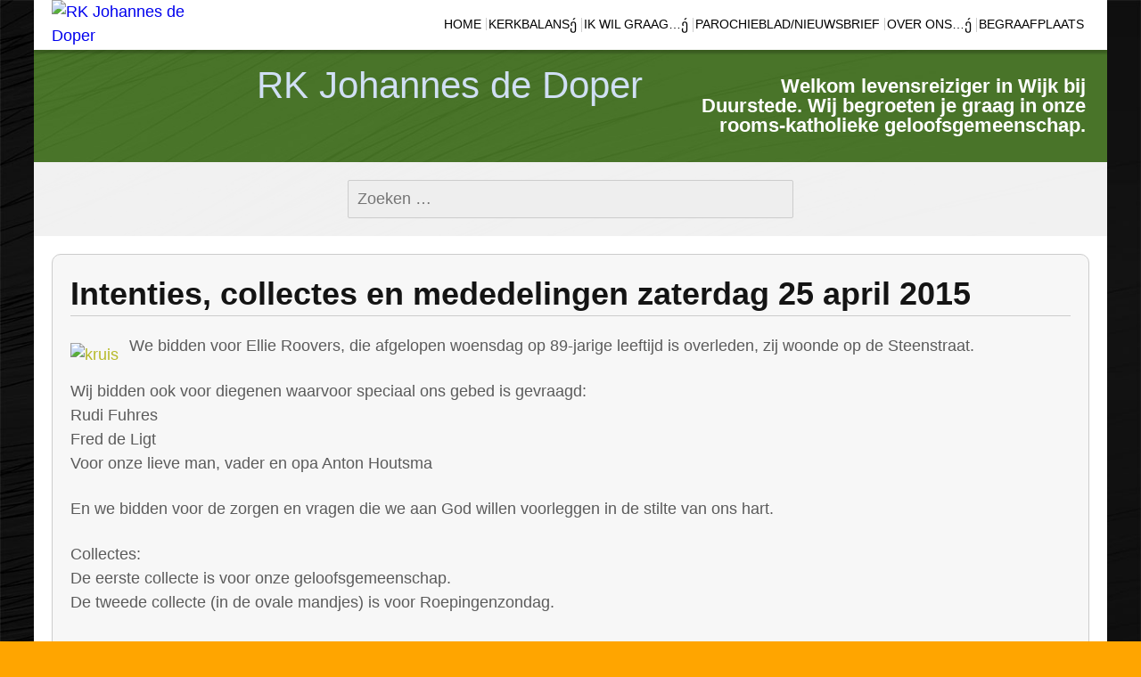

--- FILE ---
content_type: text/html; charset=UTF-8
request_url: https://johannesdedoper.net/intenties-collectes-en-mededelingen-zaterdag-25-april-2015/
body_size: 23015
content:
<!DOCTYPE html>
<!--[if IE 7]><html class="ie ie7" lang="nl-NL">
<![endif]-->
<!--[if IE 8]><html class="ie ie8" lang="nl-NL">
<![endif]-->
<!--[if !(IE 7) | !(IE 8) ]><!--><html lang="nl-NL">
<!--<![endif]--><head><script data-no-optimize="1">var litespeed_docref=sessionStorage.getItem("litespeed_docref");litespeed_docref&&(Object.defineProperty(document,"referrer",{get:function(){return litespeed_docref}}),sessionStorage.removeItem("litespeed_docref"));</script> <meta charset="UTF-8"><meta name="viewport" content="width=device-width"><link rel="pingback" href="https://johannesdedoper.net/xmlrpc.php"><title>Intenties, collectes en mededelingen zaterdag 25 april 2015 &#8211; RK Johannes de Doper</title><meta name='robots' content='max-image-preview:large' /> <script type="litespeed/javascript">window._wca=window._wca||[]</script> <link rel='dns-prefetch' href='//stats.wp.com' /><link rel='dns-prefetch' href='//fonts.googleapis.com' /><link rel='dns-prefetch' href='//v0.wordpress.com' /><link rel='dns-prefetch' href='//jetpack.wordpress.com' /><link rel='dns-prefetch' href='//s0.wp.com' /><link rel='dns-prefetch' href='//public-api.wordpress.com' /><link rel='dns-prefetch' href='//0.gravatar.com' /><link rel='dns-prefetch' href='//1.gravatar.com' /><link rel='dns-prefetch' href='//2.gravatar.com' /><link rel="alternate" type="application/rss+xml" title="RK Johannes de Doper &raquo; feed" href="https://johannesdedoper.net/feed/" /><link rel="alternate" type="application/rss+xml" title="RK Johannes de Doper &raquo; reacties feed" href="https://johannesdedoper.net/comments/feed/" /><link rel="alternate" type="application/rss+xml" title="RK Johannes de Doper &raquo; Intenties, collectes en mededelingen zaterdag 25 april 2015 reacties feed" href="https://johannesdedoper.net/intenties-collectes-en-mededelingen-zaterdag-25-april-2015/feed/" /><link rel="alternate" title="oEmbed (JSON)" type="application/json+oembed" href="https://johannesdedoper.net/wp-json/oembed/1.0/embed?url=https%3A%2F%2Fjohannesdedoper.net%2Fintenties-collectes-en-mededelingen-zaterdag-25-april-2015%2F" /><link rel="alternate" title="oEmbed (XML)" type="text/xml+oembed" href="https://johannesdedoper.net/wp-json/oembed/1.0/embed?url=https%3A%2F%2Fjohannesdedoper.net%2Fintenties-collectes-en-mededelingen-zaterdag-25-april-2015%2F&#038;format=xml" /><style id='wp-img-auto-sizes-contain-inline-css' type='text/css'>img:is([sizes=auto i],[sizes^="auto," i]){contain-intrinsic-size:3000px 1500px}
/*# sourceURL=wp-img-auto-sizes-contain-inline-css */</style><style id="litespeed-ccss">ul{box-sizing:border-box}.entry-content{counter-reset:footnotes}:root{--wp--preset--font-size--normal:16px;--wp--preset--font-size--huge:42px}.screen-reader-text{border:0;clip:rect(1px,1px,1px,1px);-webkit-clip-path:inset(50%);clip-path:inset(50%);height:1px;margin:-1px;overflow:hidden;padding:0;position:absolute;width:1px;word-wrap:normal!important}body{--wp--preset--color--black:#000;--wp--preset--color--cyan-bluish-gray:#abb8c3;--wp--preset--color--white:#fff;--wp--preset--color--pale-pink:#f78da7;--wp--preset--color--vivid-red:#cf2e2e;--wp--preset--color--luminous-vivid-orange:#ff6900;--wp--preset--color--luminous-vivid-amber:#fcb900;--wp--preset--color--light-green-cyan:#7bdcb5;--wp--preset--color--vivid-green-cyan:#00d084;--wp--preset--color--pale-cyan-blue:#8ed1fc;--wp--preset--color--vivid-cyan-blue:#0693e3;--wp--preset--color--vivid-purple:#9b51e0;--wp--preset--gradient--vivid-cyan-blue-to-vivid-purple:linear-gradient(135deg,rgba(6,147,227,1) 0%,#9b51e0 100%);--wp--preset--gradient--light-green-cyan-to-vivid-green-cyan:linear-gradient(135deg,#7adcb4 0%,#00d082 100%);--wp--preset--gradient--luminous-vivid-amber-to-luminous-vivid-orange:linear-gradient(135deg,rgba(252,185,0,1) 0%,rgba(255,105,0,1) 100%);--wp--preset--gradient--luminous-vivid-orange-to-vivid-red:linear-gradient(135deg,rgba(255,105,0,1) 0%,#cf2e2e 100%);--wp--preset--gradient--very-light-gray-to-cyan-bluish-gray:linear-gradient(135deg,#eee 0%,#a9b8c3 100%);--wp--preset--gradient--cool-to-warm-spectrum:linear-gradient(135deg,#4aeadc 0%,#9778d1 20%,#cf2aba 40%,#ee2c82 60%,#fb6962 80%,#fef84c 100%);--wp--preset--gradient--blush-light-purple:linear-gradient(135deg,#ffceec 0%,#9896f0 100%);--wp--preset--gradient--blush-bordeaux:linear-gradient(135deg,#fecda5 0%,#fe2d2d 50%,#6b003e 100%);--wp--preset--gradient--luminous-dusk:linear-gradient(135deg,#ffcb70 0%,#c751c0 50%,#4158d0 100%);--wp--preset--gradient--pale-ocean:linear-gradient(135deg,#fff5cb 0%,#b6e3d4 50%,#33a7b5 100%);--wp--preset--gradient--electric-grass:linear-gradient(135deg,#caf880 0%,#71ce7e 100%);--wp--preset--gradient--midnight:linear-gradient(135deg,#020381 0%,#2874fc 100%);--wp--preset--font-size--small:13px;--wp--preset--font-size--medium:20px;--wp--preset--font-size--large:36px;--wp--preset--font-size--x-large:42px;--wp--preset--spacing--20:.44rem;--wp--preset--spacing--30:.67rem;--wp--preset--spacing--40:1rem;--wp--preset--spacing--50:1.5rem;--wp--preset--spacing--60:2.25rem;--wp--preset--spacing--70:3.38rem;--wp--preset--spacing--80:5.06rem;--wp--preset--shadow--natural:6px 6px 9px rgba(0,0,0,.2);--wp--preset--shadow--deep:12px 12px 50px rgba(0,0,0,.4);--wp--preset--shadow--sharp:6px 6px 0px rgba(0,0,0,.2);--wp--preset--shadow--outlined:6px 6px 0px -3px rgba(255,255,255,1),6px 6px rgba(0,0,0,1);--wp--preset--shadow--crisp:6px 6px 0px rgba(0,0,0,1)}:root{--woocommerce:#7f54b3;--wc-green:#7ad03a;--wc-red:#a00;--wc-orange:#ffba00;--wc-blue:#2ea2cc;--wc-primary:#7f54b3;--wc-primary-text:#fff;--wc-secondary:#e9e6ed;--wc-secondary-text:#515151;--wc-highlight:#b3af54;--wc-highligh-text:#fff;--wc-content-bg:#fff;--wc-subtext:#767676}@media only screen and (max-width:768px){:root{--woocommerce:#7f54b3;--wc-green:#7ad03a;--wc-red:#a00;--wc-orange:#ffba00;--wc-blue:#2ea2cc;--wc-primary:#7f54b3;--wc-primary-text:#fff;--wc-secondary:#e9e6ed;--wc-secondary-text:#515151;--wc-highlight:#b3af54;--wc-highligh-text:#fff;--wc-content-bg:#fff;--wc-subtext:#767676}}:root{--woocommerce:#7f54b3;--wc-green:#7ad03a;--wc-red:#a00;--wc-orange:#ffba00;--wc-blue:#2ea2cc;--wc-primary:#7f54b3;--wc-primary-text:#fff;--wc-secondary:#e9e6ed;--wc-secondary-text:#515151;--wc-highlight:#b3af54;--wc-highligh-text:#fff;--wc-content-bg:#fff;--wc-subtext:#767676}.screen-reader-text{clip:rect(1px,1px,1px,1px);height:1px;overflow:hidden;position:absolute!important;width:1px;word-wrap:normal!important}.clear{clear:both}html,body,div,span,h1,h2,p,a,strong,ul,li,form,label{border:0;font-family:inherit;font-size:100%;font-style:inherit;font-weight:inherit;margin:0;outline:0;padding:0;vertical-align:baseline;word-wrap:break-word}article,header,nav{display:block}html{overflow-x:hidden;overflow-y:scroll}body,input{font-size:18px;line-height:1.5}.menu-toggle{margin:20px;padding:6px 10px;font-size:11px;line-height:1.4;font-weight:400;background-repeat:repeat-x;border-radius:3px}body{overflow-x:hidden}a{text-decoration:none}h1,h2{font-weight:300;margin:12px 0}h1{font-size:24px;line-height:1.34}h2{font-size:24px;line-height:1}strong{font-weight:700}i{font-style:italic}p{margin-bottom:24px}ul{list-style:none;margin:10px 0 10px 20px}ul{list-style:disc}li>ul{margin:0 0 0 20px}input{box-sizing:border-box;font-size:100%;margin:0;max-width:100%;vertical-align:baseline}input{line-height:normal}img{height:auto;max-width:100%;vertical-align:middle;width:auto}input{border-radius:2px;padding:0 10px}input[type=submit]{border-radius:2px;font-size:12px;font-weight:700;padding:10px 30px;text-transform:uppercase;vertical-align:bottom}img[class*=attachment-]{height:auto;max-width:100%;width:auto}.wp-post-image{height:auto;max-width:100%;width:auto}.menu-toggle:before{content:'\f419';display:inline-block;-webkit-font-smoothing:antialiased;font:normal 12px/1 'Genericons';padding-right:2px;vertical-align:middle}.screen-reader-text{clip:rect(1px,1px,1px,1px);position:absolute}.site{font-size:16px;margin:0 auto;width:96%}.background-fixed{bottom:0;-webkit-background-size:cover;-moz-background-size:cover;-o-background-size:cover;background-size:cover;left:0;position:fixed;right:0;top:0;z-index:-1}.main-wrapper{display:-webkit-box;display:-moz-box;display:-ms-flexbox;display:-webkit-flex;display:flex;margin:0 auto;-webkit-flex-flow:wrap;-ms-flex-flow:wrap;flex-flow:wrap}.site-content{-ms-flex-order:1;-webkit-order:1;order:1;width:100%}.content{width:100%}.main-area{padding:20px}.content-container{clear:both}.site .screen-reader-text{position:absolute!important;clip:rect(1px,1px,1px,1px)}.sg-site-header-1,.sg-site-header{display:-webkit-box;display:-moz-box;display:-moz-box;display:-ms-flexbox;display:-webkit-flex;display:flex;-webkit-flex-flow:wrap;-ms-flex-flow:wrap;flex-flow:wrap}.site-title{width:100%}.site-title a{display:block;padding:0 10px}.site-title,.site-title a{font-size:42px;font-weight:300;text-align:center}.site-description h2{font-size:22px;padding:18px 24px;text-align:right}.site-description{display:none}.header-wrap{margin:0 auto}.logo-block{width:10%}.menu-top,.logo-is-on .menu-top{width:100%}.logo-is-on .menu-1{padding-left:120px}.logo-section{position:absolute;z-index:501}.logo-block .logo{display:block;max-width:100px;margin:0 20px}.menu-toggle{display:inline-block}.menu-1{clear:both}.horisontal-navigation ul.nav-horizontal{display:none}.horisontal-navigation{text-align:right}.horisontal-navigation>div{float:right;text-align:left}.horisontal-navigation ul{box-shadow:0 4px 2px rgba(0,0,0,.2);list-style:none;max-width:280px;margin:0 20px;min-width:200px}.horisontal-navigation>div>ul>li a{padding:0 20px;display:inline-block}.toggle{display:block}.nav-horizontal li{font-size:18px}.nav-horizontal li ul li li{margin:10px}.horisontal-navigation a{display:block;line-height:1.8;text-decoration:none}.horisontal-navigation ul li ul li a:before{content:'\f429';display:inline-block;-webkit-font-smoothing:antialiased;font:normal 16px/1 'Genericons';vertical-align:middle}.content-container .entry-thumbnail{padding:0 0 20px}.content-container>article{padding:20px}.comment-reply-title small a{color:#ccc;float:right;height:24px;overflow:hidden;width:24px}.clear{clear:both}.widget{font-size:18px;hyphens:auto;line-height:1.8;word-wrap:break-word}.site .widget{padding-bottom:20px}.wide .widget{margin:0 auto}.search-submit{display:none}.search-form input[type=search],.wide .widget.widget_search .search-form input[type=search]{width:100%;padding:10px}.wide .widget.widget_search form{margin-left:20px;margin-right:20px}.wide .widget.widget_search{padding:20px 0}.widget_search .search-form input[type=search]{font-size:18px}.widget_search .search-submit{display:none}.scrollup{background:url(/wp-content/themes/sg-window/img/scrollup.png) no-repeat 0 20px;bottom:40px;display:none;height:45px;padding:20px 0;position:fixed;width:50px;z-index:99}.scrollup.right{right:5px}@keyframes my-jump{20%{transform:translateY(20px)}100%{transform:scale(1.1)}}@-webkit-keyframes my-jump{20%{transform:translateY(20px)}100%{transform:scale(1.1)}}.move{-webkit-animation:my-jump 2s linear .2s infinite alternate;animation:my-jump 2s linear .2s infinite alternate}.hide-screen-fixed{bottom:0;left:0;right:0;position:fixed;top:0;z-index:-1}@media screen and (min-width:680px){.site-title,.site-title a{text-align:left}.wide .widget.widget_search form{max-width:500px;margin-left:auto;margin-right:auto}.site-content{position:relative;z-index:1}.content-container{clear:none}.menu-toggle{display:none}.site ul.nav-horizontal>li a{font-size:16px}.site ul.nav-horizontal>li>a{display:inline-block;margin:10px 0;padding:10px 2px}.horisontal-navigation{display:block}.horisontal-navigation ul ul{margin:0}.nav-container{padding:0 20px;position:relative;z-index:2}.nav-horizontal li ul li li{border:none;margin:0}.horisontal-navigation ul li ul li a:before{content:""}.horisontal-navigation div{display:block;text-align:right}.site .horisontal-navigation ul{box-shadow:none;list-style:none;margin:0;padding:0;text-indent:0;display:inline-block;list-style:none;margin:auto;max-width:none;min-width:0;padding:0;text-align:left}.nav-horizontal li{display:inline-block;font-size:16px}.horisontal-navigation .menu-item-has-children>a:after{content:'\f431';display:inline-block;-webkit-font-smoothing:antialiased;font:normal 16px/1 'Genericons';vertical-align:top}.horisontal-navigation ul li ul .menu-item-has-children>a:after{content:'\f429';display:inline-block;float:right;-webkit-font-smoothing:antialiased;font:normal 16px/1 'Genericons';vertical-align:top}.horisontal-navigation>div>ul>li a,.horisontal-navigation a{display:inline-block;font-size:18px;line-height:1;padding:20px 5px;text-decoration:none}.horisontal-navigation li ul a{margin-top:0}.horisontal-navigation ul.nav-horizontal{display:inline-block!important;max-height:100%;overflow:visible}.horisontal-navigation li a,.horisontal-navigation li{display:inline-block;text-decoration:none}.horisontal-navigation li a{white-space:normal}.top-1-navigation{z-index:9}.horisontal-navigation li{position:relative}.horisontal-navigation li ul{clip:rect(1px,1px,1px,1px);height:1px;left:0;overflow:hidden;position:absolute;top:100%;width:1px;z-index:10}.horisontal-navigation li ul li ul{left:100%;top:-2px}.horisontal-navigation li ul li a{display:block;padding:5px 10px;width:200px;white-space:normal}.widget{font-size:14px;line-height:1.5}.logo-is-on .sg-site-header-1,.logo-is-on .menu-1{padding-left:120px}.logo-block .logo{max-width:100px}.menu-1 div{clear:none;padding-bottom:0}}@media screen and (min-width:760px){.site{width:100%}}@media screen and (min-width:960px){.site-description{display:block}.site-description,.site-title{width:50%}.logo-is-on .sg-site-header-1,.logo-is-on .menu-1{padding-left:240px}.logo-section{max-width:240px;position:absolute}.logo-block .logo{max-width:200px;margin:0 20px}}.site-content .entry-title{margin:0 0 20px}.content,.content-container{border-radius:10px}.small-logo{display:inline-block;float:left;opacity:0;position:absolute;left:0;top:5px}a.small-logo{padding:0}.small-logo img{max-height:40px}#page .horisontal-navigation li a{font-size:14px;text-transform:uppercase}.horisontal-navigation li{padding-right:4px;padding-left:0;position:relative}.horisontal-navigation li:after{content:'';position:absolute;border-right:1px solid rgba(0,0,0,.2);top:20px;bottom:20px;right:0}.horisontal-navigation li:last-child:after{border-right:none}form>label{display:block}body,input{color:#2b2b2b}.menu-toggle{color:#7c7c7c;background-color:#e6e6e6;border:1px solid #d2d2d2;box-shadow:0 1px 2px rgba(64,64,64,.1)}body{background:#ccc;overflow-x:hidden}input{background:#eee;border:1px solid #ccc;color:#006}input[type=submit]{background-color:#eee;border:1px solid #ccc;color:#aaa;position:relative;font-weight:700;color:#fff;text-decoration:none;text-shadow:0 -1px 1px #c50;padding:.8em 2em;outline:none;border-radius:1px;background:linear-gradient(to left,rgba(0,0,0,.3),rgba(0,0,0,.0) 50%,rgba(0,0,0,.3)),linear-gradient(#d77d31,#fe8417,#d77d31);background-size:100% 100%,auto;background-position:50% 50%;box-shadow:inset #ebab00 0 -1px 1px,inset 0 1px 1px #ffbf00,#c72 0 0 0 1px,#000 0 10px 15px -10px}.site{color:#666}.top-1-navigation{box-shadow:0 4px 2px rgba(0,0,0,.2)}.horisontal-navigation li ul{box-shadow:0 4px 2px rgba(0,0,0,.3)}.comment-reply-title small a{color:#ccc}.wide .widget.widget_search{background:rgba(255,255,255,.94)}.site ul.nav-horizontal>li>ul ul,.site ul.nav-horizontal>li>ul{border:3px double #ccc;border-radius:6px;-webkit-box-shadow:0px 5px 22px -8px rgba(4,13,26,1);-moz-box-shadow:0px 5px 22px -8px rgba(4,13,26,1);box-shadow:0px 5px 22px -8px rgba(4,13,26,1)}.top-1-navigation ul{background-color:#fff}.top-1-navigation .horisontal-navigation li a{color:#50912d}.top-1-navigation{background-color:rgba(255,255,255,1)}.top-1-navigation .horisontal-navigation li ul{background-color:#fff}.top-1-navigation .horisontal-navigation li ul li a{color:#50912d}@media screen and (min-width:680px){.site .content{font-size:16px}.top-1-navigation ul{background-color:transparent}.top-1-navigation .horisontal-navigation li a{color:#50912d}}.sidebar-top-full .widget{background-color:rgba(238,238,238,1)}.sidebar-top-full .widget{color:#666}.main-area{background-color:rgba(255,255,255,1)}.content-container{background:rgba(247,247,247,.9);color:#5b5b5b}.content-container{border:1px solid rgba(204,204,204,1)}.site-content .entry-title{border-bottom:1px solid rgba(204,204,204,1)}.sg-site-header-1{background:rgba(129,215,66,.5)}.entry-thumbnail{background-position:center center}.qlwapp-whatsapp-icon{font-family:"qlwapp-whatsapp"!important;speak:none;font-style:normal;font-weight:400;font-variant:normal;text-transform:none;line-height:1;-webkit-font-smoothing:antialiased;-moz-osx-font-smoothing:grayscale}.qlwapp-whatsapp-icon:before{content:""}#qlwapp{box-sizing:border-box;font-size:var(--qlwapp-scheme-font-size);font-family:var(--qlwapp-scheme-font-family)}@media (min-width:430px){#qlwapp{width:430px}}#qlwapp *{box-sizing:border-box}#qlwapp.qlwapp-bottom-right{position:fixed;z-index:9999999}#qlwapp.qlwapp-bottom-right{left:auto;right:0}#qlwapp.qlwapp-bottom-right.qlwapp-button .qlwapp-toggle{margin-right:20px}#qlwapp.qlwapp-bottom-right{top:auto;bottom:0}#qlwapp.qlwapp-rounded.qlwapp-button .qlwapp-toggle{border-radius:50px}#qlwapp .qlwapp-container{display:flex;flex-direction:column}#qlwapp .qlwapp-close{font-family:"Source Serif Pro";display:block;opacity:.8;font-style:unset;font-size:24px;font-weight:700;width:24px;height:24px;text-align:center;line-height:24px;z-index:1}#qlwapp .qlwapp-toggle{display:inline-flex;align-items:center;justify-content:center;margin-left:auto;margin-right:auto}#qlwapp .qlwapp-toggle{box-shadow:0 1px 6px 0 rgba(0,0,0,.06),0 2px 32px 0 rgba(0,0,0,.16);margin-top:24px;margin-bottom:24px;position:relative;text-decoration:none}#qlwapp .qlwapp-toggle{outline:none;text-decoration:none}#qlwapp.qlwapp-button .qlwapp-toggle{height:40px;white-space:nowrap;padding:12px 24px}#qlwapp.qlwapp-button .qlwapp-toggle .qlwapp-icon{margin:0 12px 0 0}#qlwapp.qlwapp-button .qlwapp-toggle .qlwapp-close{display:none}#qlwapp .qlwapp-toggle{background-color:var(--qlwapp-scheme-brand,#25d366)}#qlwapp .qlwapp-close,#qlwapp .qlwapp-toggle{color:var(--qlwapp-scheme-text,#fff)}#qlwapp{animation-duration:1.5s;animation-timing-function:ease-in;animation-name:var(--qlwapp-button-animation-name,"none");animation-delay:var(--qlwapp-button-animation-delay,0);animation-iteration-count:1;transform-origin:center;display:none}:root{--swiper-theme-color:#007aff}:root{--swiper-navigation-size:44px}:root{--jp-carousel-primary-color:#fff;--jp-carousel-primary-subtle-color:#999;--jp-carousel-bg-color:#000;--jp-carousel-bg-faded-color:#222;--jp-carousel-border-color:#3a3a3a}:root{--jetpack--contact-form--border:1px solid #8c8f94;--jetpack--contact-form--border-color:#8c8f94;--jetpack--contact-form--border-size:1px;--jetpack--contact-form--border-style:solid;--jetpack--contact-form--border-radius:0px;--jetpack--contact-form--input-padding:16px;--jetpack--contact-form--font-size:16px;--jetpack--contact-form--error-color:#b32d2e;--jetpack--contact-form--inverted-text-color:#fff}.screen-reader-text{border:0;clip:rect(1px,1px,1px,1px);-webkit-clip-path:inset(50%);clip-path:inset(50%);height:1px;margin:-1px;overflow:hidden;padding:0;position:absolute!important;width:1px;word-wrap:normal!important}.site-title h1,.site-title a{color:#d0dff4}.background-fixed{bckground:repeat top center fixed;background-image:url(https://johannesdedoper.net/wp-content/themes/sg-window/img/back.jpg)}.site-content{-ms-flex-order:2;-webkit-order:2;order:2}.header-wrap{max-width:1680px}.header-wrap,.site{max-width:1680px}.main-wrapper.no-sidebar{max-width:1680px}.wide .widget>form{max-width:1680px;margin-left:auto;margin-right:auto}.wide .widget>form,.main-wrapper{max-width:1300px}@media screen and (min-width:960px){.content{-ms-flex-order:1;-webkit-order:1;order:1}.main-wrapper{-webkit-flex-flow:nowrap;-ms-flex-flow:nowrap;flex-flow:nowrap}.site-content{-ms-flex-order:2;-webkit-order:2;order:2}}.site-description h2{color:#fff}h1,h2{color:#141414}.site-title h1 a{color:#d0dff4}.site{font-family:'Open Sans',sans-serif;font-size:18px}h1,h2{font-weight:700;font-family:'Alegreya Sans',sans-serif}.site .site-title h1,.site-title a{font-family:'Abel',sans-serif}@media screen and (min-width:680px){h1{font-size:36px}}.boxed-site .site{width:94%}.sg-site-header-1{background:rgba(129,215,66,.5)}.top-1-navigation ul{background-color:#fff}.top-1-navigation .horisontal-navigation li a{color:#50912d}.top-1-navigation{background-color:rgba(255,255,255,1)}.top-1-navigation .horisontal-navigation li ul{background-color:#fff}.top-1-navigation .horisontal-navigation li ul li a{color:#50912d}@media screen and (min-width:680px){.site .content{font-size:18px}.top-1-navigation ul{background-color:transparent}.top-1-navigation .horisontal-navigation li a{color:#50912d}}.sidebar-top-full .widget{background-color:rgba(238,238,238,1)}.sidebar-top-full .widget{color:#666}.main-area{background-color:rgba(255,255,255,1)}.content-container{background:rgba(247,247,247,1);color:#5b5b5b}.content-container{border:1px solid rgba(204,204,204,1)}.site-content .entry-title{border-bottom:1px solid rgba(204,204,204,1)}body.custom-background{background-color:orange}.horisontal-navigation li a{font-size:12px;text-transform:none}.top-1-navigation .horisontal-navigation li a{color:#000;font-size:14px}:root{--qlwapp-scheme-font-family:inherit;--qlwapp-scheme-font-size:18px;--qlwapp-scheme-icon-size:60px;--qlwapp-scheme-icon-font-size:24px;--qlwapp-button-animation-name:none}.screen-reader-text{clip:rect(1px,1px,1px,1px);word-wrap:normal!important;border:0;clip-path:inset(50%);height:1px;margin:-1px;overflow:hidden;overflow-wrap:normal!important;padding:0;position:absolute!important;width:1px}}</style><link rel="preload" data-asynced="1" data-optimized="2" as="style" onload="this.onload=null;this.rel='stylesheet'" href="https://johannesdedoper.net/wp-content/litespeed/ucss/e3360061b53be6535e3b4487af2335b9.css?ver=d7a92" /><script data-optimized="1" type="litespeed/javascript" data-src="https://johannesdedoper.net/wp-content/plugins/litespeed-cache/assets/js/css_async.min.js"></script> <style id='global-styles-inline-css' type='text/css'>:root{--wp--preset--aspect-ratio--square: 1;--wp--preset--aspect-ratio--4-3: 4/3;--wp--preset--aspect-ratio--3-4: 3/4;--wp--preset--aspect-ratio--3-2: 3/2;--wp--preset--aspect-ratio--2-3: 2/3;--wp--preset--aspect-ratio--16-9: 16/9;--wp--preset--aspect-ratio--9-16: 9/16;--wp--preset--color--black: #000000;--wp--preset--color--cyan-bluish-gray: #abb8c3;--wp--preset--color--white: #ffffff;--wp--preset--color--pale-pink: #f78da7;--wp--preset--color--vivid-red: #cf2e2e;--wp--preset--color--luminous-vivid-orange: #ff6900;--wp--preset--color--luminous-vivid-amber: #fcb900;--wp--preset--color--light-green-cyan: #7bdcb5;--wp--preset--color--vivid-green-cyan: #00d084;--wp--preset--color--pale-cyan-blue: #8ed1fc;--wp--preset--color--vivid-cyan-blue: #0693e3;--wp--preset--color--vivid-purple: #9b51e0;--wp--preset--gradient--vivid-cyan-blue-to-vivid-purple: linear-gradient(135deg,rgb(6,147,227) 0%,rgb(155,81,224) 100%);--wp--preset--gradient--light-green-cyan-to-vivid-green-cyan: linear-gradient(135deg,rgb(122,220,180) 0%,rgb(0,208,130) 100%);--wp--preset--gradient--luminous-vivid-amber-to-luminous-vivid-orange: linear-gradient(135deg,rgb(252,185,0) 0%,rgb(255,105,0) 100%);--wp--preset--gradient--luminous-vivid-orange-to-vivid-red: linear-gradient(135deg,rgb(255,105,0) 0%,rgb(207,46,46) 100%);--wp--preset--gradient--very-light-gray-to-cyan-bluish-gray: linear-gradient(135deg,rgb(238,238,238) 0%,rgb(169,184,195) 100%);--wp--preset--gradient--cool-to-warm-spectrum: linear-gradient(135deg,rgb(74,234,220) 0%,rgb(151,120,209) 20%,rgb(207,42,186) 40%,rgb(238,44,130) 60%,rgb(251,105,98) 80%,rgb(254,248,76) 100%);--wp--preset--gradient--blush-light-purple: linear-gradient(135deg,rgb(255,206,236) 0%,rgb(152,150,240) 100%);--wp--preset--gradient--blush-bordeaux: linear-gradient(135deg,rgb(254,205,165) 0%,rgb(254,45,45) 50%,rgb(107,0,62) 100%);--wp--preset--gradient--luminous-dusk: linear-gradient(135deg,rgb(255,203,112) 0%,rgb(199,81,192) 50%,rgb(65,88,208) 100%);--wp--preset--gradient--pale-ocean: linear-gradient(135deg,rgb(255,245,203) 0%,rgb(182,227,212) 50%,rgb(51,167,181) 100%);--wp--preset--gradient--electric-grass: linear-gradient(135deg,rgb(202,248,128) 0%,rgb(113,206,126) 100%);--wp--preset--gradient--midnight: linear-gradient(135deg,rgb(2,3,129) 0%,rgb(40,116,252) 100%);--wp--preset--font-size--small: 13px;--wp--preset--font-size--medium: 20px;--wp--preset--font-size--large: 36px;--wp--preset--font-size--x-large: 42px;--wp--preset--spacing--20: 0.44rem;--wp--preset--spacing--30: 0.67rem;--wp--preset--spacing--40: 1rem;--wp--preset--spacing--50: 1.5rem;--wp--preset--spacing--60: 2.25rem;--wp--preset--spacing--70: 3.38rem;--wp--preset--spacing--80: 5.06rem;--wp--preset--shadow--natural: 6px 6px 9px rgba(0, 0, 0, 0.2);--wp--preset--shadow--deep: 12px 12px 50px rgba(0, 0, 0, 0.4);--wp--preset--shadow--sharp: 6px 6px 0px rgba(0, 0, 0, 0.2);--wp--preset--shadow--outlined: 6px 6px 0px -3px rgb(255, 255, 255), 6px 6px rgb(0, 0, 0);--wp--preset--shadow--crisp: 6px 6px 0px rgb(0, 0, 0);}:where(.is-layout-flex){gap: 0.5em;}:where(.is-layout-grid){gap: 0.5em;}body .is-layout-flex{display: flex;}.is-layout-flex{flex-wrap: wrap;align-items: center;}.is-layout-flex > :is(*, div){margin: 0;}body .is-layout-grid{display: grid;}.is-layout-grid > :is(*, div){margin: 0;}:where(.wp-block-columns.is-layout-flex){gap: 2em;}:where(.wp-block-columns.is-layout-grid){gap: 2em;}:where(.wp-block-post-template.is-layout-flex){gap: 1.25em;}:where(.wp-block-post-template.is-layout-grid){gap: 1.25em;}.has-black-color{color: var(--wp--preset--color--black) !important;}.has-cyan-bluish-gray-color{color: var(--wp--preset--color--cyan-bluish-gray) !important;}.has-white-color{color: var(--wp--preset--color--white) !important;}.has-pale-pink-color{color: var(--wp--preset--color--pale-pink) !important;}.has-vivid-red-color{color: var(--wp--preset--color--vivid-red) !important;}.has-luminous-vivid-orange-color{color: var(--wp--preset--color--luminous-vivid-orange) !important;}.has-luminous-vivid-amber-color{color: var(--wp--preset--color--luminous-vivid-amber) !important;}.has-light-green-cyan-color{color: var(--wp--preset--color--light-green-cyan) !important;}.has-vivid-green-cyan-color{color: var(--wp--preset--color--vivid-green-cyan) !important;}.has-pale-cyan-blue-color{color: var(--wp--preset--color--pale-cyan-blue) !important;}.has-vivid-cyan-blue-color{color: var(--wp--preset--color--vivid-cyan-blue) !important;}.has-vivid-purple-color{color: var(--wp--preset--color--vivid-purple) !important;}.has-black-background-color{background-color: var(--wp--preset--color--black) !important;}.has-cyan-bluish-gray-background-color{background-color: var(--wp--preset--color--cyan-bluish-gray) !important;}.has-white-background-color{background-color: var(--wp--preset--color--white) !important;}.has-pale-pink-background-color{background-color: var(--wp--preset--color--pale-pink) !important;}.has-vivid-red-background-color{background-color: var(--wp--preset--color--vivid-red) !important;}.has-luminous-vivid-orange-background-color{background-color: var(--wp--preset--color--luminous-vivid-orange) !important;}.has-luminous-vivid-amber-background-color{background-color: var(--wp--preset--color--luminous-vivid-amber) !important;}.has-light-green-cyan-background-color{background-color: var(--wp--preset--color--light-green-cyan) !important;}.has-vivid-green-cyan-background-color{background-color: var(--wp--preset--color--vivid-green-cyan) !important;}.has-pale-cyan-blue-background-color{background-color: var(--wp--preset--color--pale-cyan-blue) !important;}.has-vivid-cyan-blue-background-color{background-color: var(--wp--preset--color--vivid-cyan-blue) !important;}.has-vivid-purple-background-color{background-color: var(--wp--preset--color--vivid-purple) !important;}.has-black-border-color{border-color: var(--wp--preset--color--black) !important;}.has-cyan-bluish-gray-border-color{border-color: var(--wp--preset--color--cyan-bluish-gray) !important;}.has-white-border-color{border-color: var(--wp--preset--color--white) !important;}.has-pale-pink-border-color{border-color: var(--wp--preset--color--pale-pink) !important;}.has-vivid-red-border-color{border-color: var(--wp--preset--color--vivid-red) !important;}.has-luminous-vivid-orange-border-color{border-color: var(--wp--preset--color--luminous-vivid-orange) !important;}.has-luminous-vivid-amber-border-color{border-color: var(--wp--preset--color--luminous-vivid-amber) !important;}.has-light-green-cyan-border-color{border-color: var(--wp--preset--color--light-green-cyan) !important;}.has-vivid-green-cyan-border-color{border-color: var(--wp--preset--color--vivid-green-cyan) !important;}.has-pale-cyan-blue-border-color{border-color: var(--wp--preset--color--pale-cyan-blue) !important;}.has-vivid-cyan-blue-border-color{border-color: var(--wp--preset--color--vivid-cyan-blue) !important;}.has-vivid-purple-border-color{border-color: var(--wp--preset--color--vivid-purple) !important;}.has-vivid-cyan-blue-to-vivid-purple-gradient-background{background: var(--wp--preset--gradient--vivid-cyan-blue-to-vivid-purple) !important;}.has-light-green-cyan-to-vivid-green-cyan-gradient-background{background: var(--wp--preset--gradient--light-green-cyan-to-vivid-green-cyan) !important;}.has-luminous-vivid-amber-to-luminous-vivid-orange-gradient-background{background: var(--wp--preset--gradient--luminous-vivid-amber-to-luminous-vivid-orange) !important;}.has-luminous-vivid-orange-to-vivid-red-gradient-background{background: var(--wp--preset--gradient--luminous-vivid-orange-to-vivid-red) !important;}.has-very-light-gray-to-cyan-bluish-gray-gradient-background{background: var(--wp--preset--gradient--very-light-gray-to-cyan-bluish-gray) !important;}.has-cool-to-warm-spectrum-gradient-background{background: var(--wp--preset--gradient--cool-to-warm-spectrum) !important;}.has-blush-light-purple-gradient-background{background: var(--wp--preset--gradient--blush-light-purple) !important;}.has-blush-bordeaux-gradient-background{background: var(--wp--preset--gradient--blush-bordeaux) !important;}.has-luminous-dusk-gradient-background{background: var(--wp--preset--gradient--luminous-dusk) !important;}.has-pale-ocean-gradient-background{background: var(--wp--preset--gradient--pale-ocean) !important;}.has-electric-grass-gradient-background{background: var(--wp--preset--gradient--electric-grass) !important;}.has-midnight-gradient-background{background: var(--wp--preset--gradient--midnight) !important;}.has-small-font-size{font-size: var(--wp--preset--font-size--small) !important;}.has-medium-font-size{font-size: var(--wp--preset--font-size--medium) !important;}.has-large-font-size{font-size: var(--wp--preset--font-size--large) !important;}.has-x-large-font-size{font-size: var(--wp--preset--font-size--x-large) !important;}
/*# sourceURL=global-styles-inline-css */</style><style id='classic-theme-styles-inline-css' type='text/css'>/*! This file is auto-generated */
.wp-block-button__link{color:#fff;background-color:#32373c;border-radius:9999px;box-shadow:none;text-decoration:none;padding:calc(.667em + 2px) calc(1.333em + 2px);font-size:1.125em}.wp-block-file__button{background:#32373c;color:#fff;text-decoration:none}
/*# sourceURL=/wp-includes/css/classic-themes.min.css */</style><style id='woocommerce-layout-inline-css' type='text/css'>.infinite-scroll .woocommerce-pagination {
		display: none;
	}
/*# sourceURL=woocommerce-layout-inline-css */</style><style id='woocommerce-inline-inline-css' type='text/css'>.woocommerce form .form-row .required { visibility: visible; }
/*# sourceURL=woocommerce-inline-inline-css */</style> <script type="litespeed/javascript" data-src="https://johannesdedoper.net/wp-includes/js/jquery/jquery.min.js" id="jquery-core-js"></script> <script id="wc-add-to-cart-js-extra" type="litespeed/javascript">var wc_add_to_cart_params={"ajax_url":"/wp-admin/admin-ajax.php","wc_ajax_url":"/?wc-ajax=%%endpoint%%","i18n_view_cart":"Bekijk winkelwagen","cart_url":"https://johannesdedoper.net/winkelmand/","is_cart":"","cart_redirect_after_add":"yes"}</script> <script id="woocommerce-js-extra" type="litespeed/javascript">var woocommerce_params={"ajax_url":"/wp-admin/admin-ajax.php","wc_ajax_url":"/?wc-ajax=%%endpoint%%","i18n_password_show":"Wachtwoord weergeven","i18n_password_hide":"Wachtwoord verbergen"}</script> <script type="text/javascript" src="https://stats.wp.com/s-202605.js" id="woocommerce-analytics-js" defer="defer" data-wp-strategy="defer"></script> <link rel="https://api.w.org/" href="https://johannesdedoper.net/wp-json/" /><link rel="alternate" title="JSON" type="application/json" href="https://johannesdedoper.net/wp-json/wp/v2/posts/2617" /><link rel="EditURI" type="application/rsd+xml" title="RSD" href="https://johannesdedoper.net/xmlrpc.php?rsd" /><link rel="canonical" href="https://johannesdedoper.net/intenties-collectes-en-mededelingen-zaterdag-25-april-2015/" /><link rel='shortlink' href='https://wp.me/p31T4N-Gd' /><style>img#wpstats{display:none}</style><style type="text/css">.flex .entry-meta,
			.flex .entry-meta a {
				font-size: 0;
			}
		
				
		.site-title h1,
		.site-title a {
			color: #d0dff4;
		}
		
		.background-fixed {
			bckground: repeat  top center fixed;
			background-image: url(https://johannesdedoper.net/wp-content/themes/sg-window/img/back.jpg);		
		}
		
		.site-content {
			-ms-flex-order: 2;     
			-webkit-order: 2;     
			order: 2;
		}
		
		.sidebar-1 {
			-ms-flex-order: 3;     
			-webkit-order:  3;  
			order:  3;
		}

		.sidebar-2 {
			-ms-flex-order: 1; 
			-webkit-order:  1;  
			order:  1;
		}
		
				
		
		.sidebar-before-footer,
		.header-wrap {
			max-width: 1680px;
		}
		
		.sidebar-before-footer,
		.header-wrap,
		.site {		
			max-width: 1680px;
		}	

		.main-wrapper.no-sidebar {
			max-width: 1680px;
		}	
		
		@media screen and (min-width: 1680px) {
			.image-wrapper {
				max-width: 1680px;
			}
		}
				
		.sidebar-footer .widget-area,
		.wide .widget > input,
		.wide .widget > form,
		.sidebar-before-footer .widget > div,
		.sidebar-before-footer .widget-area .widget > ul,
		.sidebar-top-full .widget-area .widget > div,
		.sidebar-top-full .widget-area .widget > ul {
			max-width: 1680px;
			margin-left: auto;
			margin-right: auto;
		}
		
		.site .wide .widget-area .main-wrapper.no-sidebar {
			margin: 0 auto;
			max-width: 1300px;
		}
		
		.sidebar-footer .widget-area,
		.wide .widget > input,
		.wide .widget > form,
		.sidebar-before-footer .widget > div,
		.sidebar-before-footer .widget-area .widget > ul,
		.sidebar-top-full .widget-area .widget > div,
		.sidebar-top-full .widget-area .widget > ul,
		.widget.sgwindow_side_bar .widget-title,
		.widget.sgwindow_side_bar .widgettitle,
		.text-container,
		.main-wrapper {
			max-width: 1300px;
		}
		
		.my-image {
			height: 87.5px;
		}
		
		@media screen and (min-width: 371.42857142857px) {		
			.my-image {
				height: 100px;
			}
		}
		
		@media screen and (min-width: 433.33333333333px) {		
			.my-image {
				height: 116.66666666667px;
			}
		}
		@media screen and (min-width: 520px) {		
			.my-image {
				height: 140px;
			}
		}
		@media screen and (min-width: 650px) {		
			.my-image {
				height: 175px;
			}
		}
		@media screen and (min-width: 866.66666666667px) {		
			.my-image {
				height: 233.33333333333px;
			}
		}
		@media screen and (min-width: 1083.3333333333px) {		
			.my-image {
				height: 350px;
			}
		}
		
		/* set width of column in px */
		@media screen and (min-width: 960px) {
	
			.content {
				-ms-flex-order: 1;     
				-webkit-order: 1;  
				order: 1;
			}

			.sidebar-1 {
				-ms-flex-order: 2;     
				-webkit-order: 2;  
				order: 2;
			}

			.sidebar-2 {
				-ms-flex-order: 3;     
				-webkit-order: 3;  
				order: 3;
			}
		
			.main-wrapper {
				-webkit-flex-flow: nowrap;
				-ms-flex-flow: nowrap;
				flex-flow: nowrap;
			}
			
			.sidebar-1,
			.sidebar-2 {
				display: block;
			}
	
			.sidebar-1 .column {
				padding: 0 20px 0 0;
			}
			
			.sidebar-2 .column {
				padding: 0 0 0 20px;
			}
				
			.site-content {
				-ms-flex-order: 2;     
				-webkit-order: 2;  
				order: 2;
			}
	
			.sidebar-1 {
				-ms-flex-order: 1;     
				-webkit-order: 1;  
				order: 1;
			}

			.sidebar-2 {
				-ms-flex-order: 3;     
				-webkit-order: 3;  
				order: 3;
			}
			
			.two-sidebars .sidebar-1 {
				width: 25%;
			}

			.two-sidebars .sidebar-2 {
				width: 25%;
			}
			.two-sidebars .site-content {
				width: 50%;
			}
			
			.left-sidebar .sidebar-1 {
				width: 25%;
			}
			.left-sidebar .site-content {
				width: 75%;
			}
			
			.right-sidebar .sidebar-2 {
				width: 27%;
			}	
			.right-sidebar .site-content {
				width: 73%;
			}	
		
			/* widget-sidebar */
			.sidebar-footer-content,
			.site .widget-sidebar-wrapper {

				-webkit-flex-flow: nowrap;
				-ms-flex-flow: nowrap;
				flex-flow: nowrap;
			}
			.my-sidebar-layout {
				margin: 20px 20px 20px 0;
				border: 1px solid #ccc;
			}
			.my-sidebar-layout:first-child {
				margin: 20px;
			}
			
		}
		
		@media screen and (min-width: 1300px) {
			
			/* image widget */

			.wide .small.flex-column-2 .column-4 .element .entry-title,
			.wide .small.flex-column-2 .column-4 .element p,
			.wide .small.flex-column-2 .column-4 .element a,
			.wide .small.flex-column-2 .column-3 .element .entry-title,
			.wide .small.flex-column-2 .column-3 .element p,
			.wide .small.flex-column-2 .column-3 .element a {
				font-size: 14px;
			}
			
			.wide .small.flex-column-2 .column-2 .element .entry-title,
			.wide .small.flex-column-2 .column-1 .element .entry-title {
				display: block;
				font-size: 14px;
			}

			.wide .small.flex-column-2 .column-2 .element p,
			.wide .small.flex-column-2 .column-2 .element a,
			.wide .small.flex-column-2 .column-1 .element p,
			.wide .small.flex-column-2 .column-1 .element a {
				display: block;
				font-size: 14px;
			}
			
			.wide .small.flex-column-4 .column-2 .element .entry-title,
			.wide .small.flex-column-4 .column-1 .element .entry-title,
			.wide .small.flex-column-3 .column-2 .element .entry-title,
			.wide .small.flex-column-3 .column-2 .element .entry-title,
			.wide .small.flex-column-2 .column-2 .element .entry-title,
			.wide .small.flex-column-2 .column-1 .element .entry-title {
				display: block;
				font-size: 14px;
			}

			.wide .small.flex-column-4 .column-2 .element p,
			.wide .small.flex-column-4 .column-1 .element p,
			.wide .small.flex-column-3 .column-2 .element p,
			.wide .small.flex-column-3 .column-1 .element p {
				display: block;
				font-size: 12px;
			}
			
			.wide .small.flex-column-1 .column-4 .element .entry-title,
			.wide .small.flex-column-1 .column-3 .element .entry-title,
			.wide .small.flex-column-1 .column-4 .element .link,
			.wide .small.flex-column-1 .column-3 .element .link,
			.wide .small.flex-column-1 .column-4 .element p,
			.wide .small.flex-column-1 .column-3 .element p {
				font-size: 16px;
			}
			
			.wide .small.flex-column-1 .column-2 .element .entry-title,
			.wide .small.flex-column-1 .column-1 .element .entry-title,
			.wide .small.flex-column-1 .column-2 .element .link,
			.wide .small.flex-column-1 .column-1 .element .link,
			.wide .small.flex-column-1 .column-2 .element p,
			.wide .small.flex-column-1 .column-1 .element p {
				font-size: 18px;
			}
			
			.my-sidebar-layout {
				margin: 20px 20px 20px 0;
				border: 1px solid #ccc;
			}
			.my-sidebar-layout:first-child {
				margin: 20px 20px 20px 0;
			}
			.my-sidebar-layout:last-child {
				margin: 20px 0 20px 0;
			}
						
		}
		
	 }</style><style type="text/css">.widget.sgwindow_recent_posts .content article footer a,
		.content-container article .entry-content a,
		.comments-link a,
		.category-list a,
		.featured-post,
		.logged-in-as a,
		.site .edit-link,
		.jetpack-widget-tag-nav,
		.jetpack-widget-nav,
		.content footer a {
			color: #b7ba2a;
		}		
		
		.entry-header .entry-title a {
			color: #b7ba2a;
		}
		
		a:hover,
		.widget.sgwindow_recent_posts .content article footer a:hover,
		.content-container .entry-content a:hover,
		.comments-link a:hover,
		.comment-author.vcard a:hover,
		.comment-metadata a:hover,
		.entry-meta a:hover,
		.site-title a:hover,
		.site .author.vcard a:hover,
		.entry-header .entry-title a:hover,
		.site .widget .entry-meta a:hover,
		.category-list a:hover {
			color: #dd3333;
		}

		.site-description h2 {
			color: #ffffff;
		}
		
		entry-header .entry-title a,
		h1,
		h2,
		h3,
		h4,
		h5,
		h6 {
			color: #141414;
		}
		
		.site-title h1 a {
			color: #d0dff4;

		}</style><style type="text/css">.site {
			font-family: 'Open Sans', sans-serif;
			font-size: 18px;
	}
	
	h1,
	h2,
	h3,
	h4,
	h5,
	h6 {
		font-weight: bold;
			font-family: 'Alegreya Sans', sans-serif;
		}
	
			.site .site-title h1,
		.site-title a  {
		font-family: 'Abel', sans-serif;
	}
		

	@media screen and (min-width: 680px) {
		h1 {
			font-size:36px;
		}
	}</style><style type="text/css">.boxed-site .site {
		width: 94%;
	}

	/* Top Menu */

		.sg-site-header-1 {
			background: rgba(129,215,66,0.5);
		}		
		
		.head-wrapper {
			background: transparent;
		}
	
		.top-1-navigation ul {
			background-color: #ffffff;
		}

		.top-1-navigation .horisontal-navigation li a {
			color: #50912d;
		}	

		.top-1-navigation {
			background-color: rgba(255,255,255,1);
		}

		.top-1-navigation .horisontal-navigation li ul {
			background-color: #ffffff;
		}

		.top-1-navigation .horisontal-navigation li ul li a {
			color: #50912d;
		}

		.top-1-navigation .horisontal-navigation li ul .current-menu-ancestor > a,
		.top-1-navigation .horisontal-navigation li ul .current_page_ancestor > a {
			background-color: #50912d;
			color: #ffffff;
		}	
		
		
		/* Second Top Menu */
		
		.top-navigation ul {
			background-color: #ffffff;
		}

		.top-navigation .horisontal-navigation li a {
			color: #127a14;
		}			
		
		.top-navigation .horisontal-navigation li a:hover,
		.top-navigation .horisontal-navigation li ul li a:hover {
			color: #ffffff;
		}	
		
		.top-navigation {
			background-color: rgba(23,94,27,0.5);
		}

		.top-navigation .horisontal-navigation li ul {
			background-color: #ffffff;
		}

		.top-navigation .horisontal-navigation li ul li a {
			color: #127a14;
		}

		.top-navigation .horisontal-navigation li ul .current-menu-ancestor > a,
		.top-navigation .horisontal-navigation li ul .current_page_ancestor > a {
			background-color: #127a14;
			color: #ffffff ;
		}
		
		/* Footer Menu */
		
		#footer-navigation ul {
			background-color: #ffffff;
		}

		#footer-navigation .horisontal-navigation li a {
			color: #127a14;
		}	
		
		.site-info,
		#footer-navigation {
			background-color: rgba(23,94,27,0.5);
			color: #ea5a35;
		}

		.site-info,
		.site-info a,
		#footer-navigation .horisontal-navigation li a {
			color: #e0dd1f;
		}	

		#footer-navigation .horisontal-navigation li ul {
			background-color: #ffffff;
		}

		#footer-navigation .horisontal-navigation li ul li a {
			color: #127a14;
		}
		
		#footer-navigation .horisontal-navigation li ul .current-menu-item > a,
		#footer-navigation .horisontal-navigation li ul .current-menu-ancestor > a {
			background-color: #127a14;
			color: #ffffff;
		}
		
		@media screen and (min-width: 680px) {
			.site .content {
				font-size: 18px;
			}
			
			.top-1-navigation ul {
				background-color: transparent;
			}

			.top-1-navigation .horisontal-navigation li a {
				color: #50912d;
			}
			
			.top-navigation ul {
				background-color: transparent;
			}

			.top-navigation .horisontal-navigation li a {
				color: #e0dd1f;
			}
			
			#footer-navigation ul {
				background-color: transparent;
			}

			#footer-navigation .horisontal-navigation li a {
				color: #e0dd1f;
			}
		}
		
		/* Widget Menu */
		
		.wide .widget.widget_nav_menu {
			background-color: rgba(238,238,34,0.6);
		}

		.wide .widget.widget_nav_menu .menu li ul li a {
			color: #d1d1d1;
		}
		
		.wide .widget.widget_nav_menu .menu > li a {
			color: #ffffff;
		}

		.wide .widget.widget_nav_menu .menu > li ul li a:hover,
		.wide .widget.widget_nav_menu .menu > li a:hover {
			color: #ffffff;
		}
		
		.wide .widget.widget_nav_menu > div > .menu > li > a {
			border-bottom: 10px solid #a5a5a5;
		}
		
		/* Top Sidebar */
		
		.sidebar-top-full .widget {
			background-color:rgba(238,238,238,1);
		}	
		
		th,
		td,
		.sidebar-top-full .widget ul li:before,
		.sidebar-top-full .widget {
			color: #666666;
		}
		.sidebar-top-full .widget a {
			color: #b7ba2a;
		}
		.sidebar-top-full .widget a:hover {
			color: #dd3333;
		}		
		.sidebar-top-full .widget .widgettitle,
		.sidebar-top-full .widget .widget-title {
			background: rgba(255,255,255,1);
			color: #bfbfbf;
		}
		
		/* Before Footer Sidebar */
		
		.sidebar-before-footer .widget {
			background-color:rgba(238,238,238,1);
		}
		
		th,
		td,
		.sidebar-before-footer .widget ul li:before,
		.sidebar-before-footer .widget {
			color: #666666;
		}
		
		.sidebar-before-footer a {
			color: #b7ba2a;
		}
		
		.sidebar-before-footer a:hover {
			color: #dd3333;
		}
		
		.sidebar-before-footer .widget .widgettitle,
		.sidebar-before-footer .widget .widget-title {
			background: rgba(255,255,255,1);
			color: #bfbfbf;
		}
		
		/* Footer Sidebar */
		
		.sidebar-footer {
			background-color: rgba(53,214,32,0.2);
		}
		
		td,
		.sidebar-footer .widgettitle,
		.sidebar-footer .widget-title,
		.sidebar-footer .widget {
			color: #cccccc;
		}
		.sidebar-footer .widget a {
			color: #e2e547;
		}
		th,
		.sidebar-footer .widget a:hover {
			color: #dd3333;
		}
		
		/* Column sidebar */

		.main-area {
			background-color:rgba(255,255,255,1);
		}
		
		td,
		#sidebar-1 .widget-area .column .widget,
		.column .widget {
			color: #aaaaaa;
		}

		#sidebar-1 .widget-area .column .widget a,
		.wide .column .widget.widget_nav_menu .menu > li a,
		.wide .column .widget.widget_nav_menu .menu li ul li a,		
		.column a {
			color: #175e1b;
		}
		
		th,
		#sidebar-1 .widget-area .column .widget a:hover,
		.wide .column .widget.widget_nav_menu .menu > li a:hover,
		.column a:hover {
			color: #dd3333;
		}
		
		#sidebar-1 .widget-area .column .widget .widgettitle,
		#sidebar-1 .widget-area .column .widget .widget-title,
		.column .widget .widgettitle,
		.column .widget .widget-title {
			background: rgba(23,94,27,1);
			color: #eeee22;
		}
		
		#sidebar-1 .widget-area .column .widget,
		.wide .column .widget.widget_nav_menu,
		.column .widget {
			background: rgba(247,247,247,1);
		}	

		.column .widget {
			border: 1px solid #cccccc;
		}
		
		/* content */
		
		.woo-shop .woocommerce-result-count,
		.woo-shop .woocommerce-pagination,
		.woo-shop .page-title,
		.woo-shop .products > li,
		.flex .content-container,
		#woocommerce-wrapper,
		.header-wrapper,
		.content-search,
		.comments-area,
		.nav-link,
		.pagination.loop-pagination,
		.content-container,
		.nothing-found,
		.archive-header {
			background: rgba(247,247,247,1);
			color: #5b5b5b;
		}
		
		.entry-date a:hover:before,
		.author.vcard a:hover:before,
		.edit-link a:hover:before,
		.tag a:hover:before,
		.content .project a:hover:before,
		.tags a:hover:before,
		.content .project-list a:hover:before,
		.category-list a:hover:before,
		.comments-link a:hover:before {
			text-shadow: 5px 1px 10px rgba(0,0,0,0.5);
		}
		
		.woo-shop .woocommerce-breadcrumb a,
		.woo-shop .woocommerce-breadcrumb,
		.woo-shop .orderby {
			color: #5b5b5b;
		}
		
		.project-list a:hover,
		.category-list a:hover,
		.tags a:hover {
			box-shadow: 5px 1px 10px rgba(0,0,0,0.5);
		}
		
		.woo-shop .woocommerce-breadcrumb {
			border-bottom: 5px solid rgba(247,247,247,1);
		}
		
			/* Sidebar Widget */
			
			#page .widget.sgwindow_side_bar > .widget-title,
			#page .widget.sgwindow_side_bar > .widgettitle {
				background-color:rgba(255,255,255,1);
				border: 1px solid rgba(204,204,204,1);
			}
			
			.widget.sgwindow_side_bar {
				background: rgba(237,237,237,1);
			}
			
			.my-sidebar-layout {
				background: rgba(255,255,255,0.9);
				border: 1px solid rgba(204,204,204,1);
			}
			
			.my-sidebar-layout .widget .entry-content,
			.my-sidebar-layout .widget h1,
			.my-sidebar-layout .widget h3,
			.my-sidebar-layout .widget h4,
			.my-sidebar-layout .widget h5,
			.my-sidebar-layout .widget h6,
			.my-sidebar-layout .widget {
				color:#666666;
			}
			
			.my-sidebar-layout .widget a,
			.my-sidebar-layout li a,
			.my-sidebar-layout .column a {
				color:#81d742;
			}			
			
			#page .widget .my-sidebar-layout .widget .widget-title,
			#page .widget .my-sidebar-layout .widget .widgettitle {
				background-color:rgba(255,255,255,1);
				color:#000000;
			}

		
				
				
			.woo-shop .woocommerce-result-count,
			.woocommerce-pagination,
			.woo-shop .page-title,
			.nav-link,
			.comment-body,
			.comments-area,
			.pagination.loop-pagination,
			.archive-header,
			.nothing-found,
			.content-container {
				border: 1px solid rgba(204,204,204,1);
			}
			
				
		
		.menu-top.position-fixed {
			box-shadow: 0 0 4px 4px rgba(204,204,204,1);
		}
		
		.site-content .entry-title {
			border-bottom: 1px solid rgba(204,204,204,1);
		}
		
		/* widget buttons */
		.widget.sgwindow_widget_button {
			background: rgba(255,255,255,1);
		}
		
		.widget.sgwindow_widget_button .sgwindow-link {
			background: rgba(30,115,190,0.5);
		}		
		
		.widget.sgwindow_widget_button a {
			color: #ffffff;
		}
		.widget.sgwindow_widget_button a:hover {
			color: #1e73be;
		}
		.widget.sgwindow_widget_button .sgwindow-link {
			border-color: rgba(30,115,190,1);
		}
		.widget.sgwindow_widget_button .sgwindow-link:hover {
			box-shadow: 0 0 4px 4px rgba(30,115,190,1);
		}</style><noscript><style>.woocommerce-product-gallery{ opacity: 1 !important; }</style></noscript><style type="text/css" id="custom-background-css">body.custom-background { background-color: #ffa500; }</style><meta property="og:type" content="article" /><meta property="og:title" content="Intenties, collectes en mededelingen zaterdag 25 april 2015" /><meta property="og:url" content="https://johannesdedoper.net/intenties-collectes-en-mededelingen-zaterdag-25-april-2015/" /><meta property="og:description" content="We bidden voor Ellie Roovers, die afgelopen woensdag op 89-jarige leeftijd is overleden, zij woonde op de Steenstraat. Wij bidden ook voor diegenen waarvoor speciaal ons gebed is gevraagd: Rudi Fuh…" /><meta property="article:published_time" content="2015-04-24T07:35:38+00:00" /><meta property="article:modified_time" content="2015-04-24T07:35:38+00:00" /><meta property="og:site_name" content="RK Johannes de Doper" /><meta property="og:image" content="https://johannesdedoper.net/wp-content/uploads/2014/03/kruis.png" /><meta property="og:image:width" content="282" /><meta property="og:image:height" content="214" /><meta property="og:image:alt" content="kruis" /><meta property="og:locale" content="nl_NL" /><meta name="twitter:text:title" content="Intenties, collectes en mededelingen zaterdag 25 april 2015" /><meta name="twitter:image" content="https://johannesdedoper.net/wp-content/uploads/2014/03/kruis.png?w=144" /><meta name="twitter:image:alt" content="kruis" /><meta name="twitter:card" content="summary" /><style type="text/css" id="wp-custom-css">/*
Je kunt hier je eigen CSS toevoegen.

Klik op het help icoon om meer te leren.
*/
.horisontal-navigation li a {
    font-size: 12px;
    text-transform: none;
}
.flex-layout-1 .entry-header .entry-title a, .flex-layout-2 .entry-header .entry-title a {
    font-size: 28px;
	color: #000000
}

.top-1-navigation .horisontal-navigation li a {
				color: #000000; 
	font-size: 14px;	
}

.foyer-slide .foyer-slide-field.foyer-slide-field-date {
display: none;
}  

.foyer-slide .foyer-slide-field.foyer.foyer-slide-field-title {
	font-size: 8rem;
	line-height: 1.2;
}
.foyer-slide.foyer-slide-recent-posts .inner .foyer-slide-fields .foyer-slide-field-content {
    padding: 1.5rem 1rem;
    font-size: 2.5rem;
	line-height: 1.5;
}
.foyer-slide.foyer-slide-recent-posts .inner figure img {
    width: auto;
    max-height: 100%;
    object-fit: contain;
	vertical-align: text-top;
}
.foyer-slide.foyer-slide-recent-posts .inner figure img {
  width: auto;
  max-height: 100%;
  -o-object-fit: contain;
     object-fit: contain;
	vertical-align: text-top;
}
.foyer-slide.foyer-slide-recent-posts .inner .foyer-slide-fields {
	display: block
}</style></head><body class="wp-singular post-template-default single single-post postid-2617 single-format-standard custom-background wp-theme-sg-window theme-sg-window woocommerce-no-js boxed-site header-text-is-on google-fonts-on logo-is-on"><div id="page" class="hfeed site"><header id="masthead" class="site-header" role="banner"><div id="sg-site-header" class="sg-site-header"><div class="logo-block">
<a class="logo-section" href='https://johannesdedoper.net/' title='RK Johannes de Doper' rel='home'>
<img data-lazyloaded="1" src="[data-uri]" width="200" height="232" data-src='https://johannesdedoper.net/wp-content/uploads/2018/09/opendeur-e1537784670800.png.webp' class="logo" alt='RK Johannes de Doper'>
</a></div><div class="menu-top"><div class="nav-container top-1-navigation"><nav class="horisontal-navigation menu-1" role="navigation">
<a class="small-logo" href='https://johannesdedoper.net/' title='RK Johannes de Doper' rel='home'>
<img data-lazyloaded="1" src="[data-uri]" width="200" height="232" data-src='https://johannesdedoper.net/wp-content/uploads/2018/09/opendeur-e1537784670800.png.webp' class="menu-logo" alt='RK Johannes de Doper'>
</a>
<span class="toggle"><span class="menu-toggle"></span></span><div class="menu-hoofdmenu-container"><ul id="menu-hoofdmenu" class="nav-horizontal"><li id="menu-item-288" class="menu-item menu-item-type-custom menu-item-object-custom menu-item-home menu-item-288"><a href="https://johannesdedoper.net/">Home</a></li><li id="menu-item-22303" class="menu-item menu-item-type-post_type menu-item-object-page menu-item-has-children menu-item-22303"><a href="https://johannesdedoper.net/brief-kerkbalans-2026/">Kerkbalans</a><ul class="sub-menu"><li id="menu-item-22313" class="menu-item menu-item-type-post_type menu-item-object-page menu-item-22313"><a href="https://johannesdedoper.net/brief-kerkbalans-2026/">Brief Kerkbalans 2026</a></li><li id="menu-item-22312" class="menu-item menu-item-type-post_type menu-item-object-page menu-item-22312"><a href="https://johannesdedoper.net/brief-kerkbalans-2026-2/">Betaalopties Kerkbalans 2026</a></li><li id="menu-item-22311" class="menu-item menu-item-type-post_type menu-item-object-page menu-item-22311"><a href="https://johannesdedoper.net/brief-kerkbalans-2026-2-2/">Overeenkomst Belastingvrije Gift in geld</a></li></ul></li><li id="menu-item-765" class="menu-item menu-item-type-post_type menu-item-object-page menu-item-has-children menu-item-765"><a href="https://johannesdedoper.net/ik-wil-graag/">Ik wil graag…</a><ul class="sub-menu"><li id="menu-item-4380" class="menu-item menu-item-type-custom menu-item-object-custom menu-item-4380"><a href="https://johannesdedoper.net/misintentie/">een misintentie opgeven</a></li><li id="menu-item-2094" class="menu-item menu-item-type-post_type menu-item-object-page menu-item-2094"><a href="https://johannesdedoper.net/een-persoonlijk-gesprek/">Een persoonlijk gesprek</a></li><li id="menu-item-742" class="menu-item menu-item-type-post_type menu-item-object-page menu-item-742"><a href="https://johannesdedoper.net/uitvaart/">een uitvaart regelen</a></li><li id="menu-item-717" class="menu-item menu-item-type-post_type menu-item-object-page menu-item-717"><a href="https://johannesdedoper.net/het-doopsel/">Mijn kind laten dopen</a></li><li id="menu-item-720" class="menu-item menu-item-type-post_type menu-item-object-page menu-item-720"><a href="https://johannesdedoper.net/de-eerste-heilige-communie/">Mijn kind de eerste Heilige Communie laten ontvangen</a></li><li id="menu-item-756" class="menu-item menu-item-type-post_type menu-item-object-page menu-item-756"><a href="https://johannesdedoper.net/vormsel/">mijn kind het H.Vormsel laten ontvangen</a></li><li id="menu-item-732" class="menu-item menu-item-type-post_type menu-item-object-page menu-item-732"><a href="https://johannesdedoper.net/huwelijk/">trouwen</a></li><li id="menu-item-735" class="menu-item menu-item-type-post_type menu-item-object-page menu-item-735"><a href="https://johannesdedoper.net/katholiek-worden/">Katholiek worden</a></li><li id="menu-item-739" class="menu-item menu-item-type-post_type menu-item-object-page menu-item-739"><a href="https://johannesdedoper.net/ziekenzalving-zegen/">de Ziekenzalving / -zegen ontvangen</a></li><li id="menu-item-745" class="menu-item menu-item-type-post_type menu-item-object-page menu-item-745"><a href="https://johannesdedoper.net/boete-en-verzoening/">Biechten</a></li><li id="menu-item-727" class="menu-item menu-item-type-custom menu-item-object-custom menu-item-has-children menu-item-727"><a>leren&#8230;</a><ul class="sub-menu"><li id="menu-item-728" class="menu-item menu-item-type-post_type menu-item-object-page menu-item-728"><a href="https://johannesdedoper.net/jonge-wijn-in-nieuwe-zakken/">Samen leren is prachtig!</a></li></ul></li><li id="menu-item-6431" class="menu-item menu-item-type-post_type menu-item-object-page menu-item-has-children menu-item-6431"><a href="https://johannesdedoper.net/kerkbalans/">Kerkbalans: Financieel bijdragen</a><ul class="sub-menu"><li id="menu-item-6461" class="menu-item menu-item-type-post_type menu-item-object-page menu-item-6461"><a href="https://johannesdedoper.net/periodieke-gift/">Periodieke gift</a></li></ul></li><li id="menu-item-6950" class="menu-item menu-item-type-post_type menu-item-object-page menu-item-6950"><a href="https://johannesdedoper.net/vacatures/">Meehelpen als vrijwilliger</a></li></ul></li><li id="menu-item-278" class="menu-item menu-item-type-post_type menu-item-object-page menu-item-278"><a href="https://johannesdedoper.net/nieuwsbrief/">Parochieblad/Nieuwsbrief</a></li><li id="menu-item-1151" class="menu-item menu-item-type-post_type menu-item-object-page menu-item-has-children menu-item-1151"><a href="https://johannesdedoper.net/organisatie/">Over ons&#8230;</a><ul class="sub-menu"><li id="menu-item-369" class="menu-item menu-item-type-post_type menu-item-object-page menu-item-has-children menu-item-369"><a href="https://johannesdedoper.net/contact/">Contact</a><ul class="sub-menu"><li id="menu-item-394" class="menu-item menu-item-type-post_type menu-item-object-page menu-item-394"><a href="https://johannesdedoper.net/reserveringen/">Een ruimte reserveren</a></li></ul></li><li id="menu-item-4887" class="menu-item menu-item-type-custom menu-item-object-custom menu-item-4887"><a href="http://pj23.nl">Onze Parochie</a></li><li id="menu-item-4862" class="menu-item menu-item-type-post_type menu-item-object-page menu-item-4862"><a href="https://johannesdedoper.net/onze-gemeenschap-in-een-oogopslag/">Onze gemeenschap in een oogopslag</a></li><li id="menu-item-4371" class="menu-item menu-item-type-post_type menu-item-object-page menu-item-4371"><a href="https://johannesdedoper.net/onze-kerk/">Onze kerk,</a></li><li id="menu-item-2088" class="menu-item menu-item-type-post_type menu-item-object-page menu-item-2088"><a href="https://johannesdedoper.net/about/">Disclaimer</a></li><li id="menu-item-7054" class="menu-item menu-item-type-post_type menu-item-object-page menu-item-7054"><a href="https://johannesdedoper.net/privacyverklaring/">Privacyverklaring</a></li></ul></li><li id="menu-item-5824" class="menu-item menu-item-type-custom menu-item-object-custom menu-item-5824"><a target="_blank" href="https://begraafplaats.johannesdedoper.net/">Begraafplaats</a></li></ul></div></nav><div class="clear"></div></div><div class="sg-site-header-1"><div class="site-title"><h1><a href="https://johannesdedoper.net/" rel="home">RK Johannes de Doper</a></h1></div><div class="site-description"><h2>Welkom levensreiziger in Wijk bij Duurstede. Wij begroeten je graag in onze rooms-katholieke geloofsgemeenschap.</h2></div></div></div></div></header><div class="sg-header-area"><div class="header-wrap"><div id="sidebar-1" class="sidebar-top-full wide"><div class="widget-area"><div class="widget widget_search"><form role="search" method="get" class="search-form" action="https://johannesdedoper.net/">
<label>
<span class="screen-reader-text">Zoeken naar:</span>
<input type="search" class="search-field" placeholder="Zoeken &hellip;" value="" name="s" />
</label>
<input type="submit" class="search-submit" value="Zoeken" /></form></div></div></div></div></div><div class="main-area"><div class="main-wrapper no-sidebar "><div class="site-content"><div class="content"><div class="content-container"><article id="post-2617" class="post-2617 post type-post status-publish format-standard hentry category-s8-vieren"><header class="entry-header"><h1 class="entry-title">Intenties, collectes en mededelingen zaterdag 25 april 2015</h1></header><div class="entry-content"><p><a href="https://johannesdedoper.net/wp-content/uploads/2014/03/kruis.png"><img data-lazyloaded="1" src="[data-uri]" fetchpriority="high" decoding="async" class="alignleft  wp-image-899" data-src="https://johannesdedoper.net/wp-content/uploads/2014/03/kruis.png" alt="kruis" width="282" height="214" /></a>We bidden voor Ellie Roovers, die afgelopen woensdag op 89-jarige leeftijd is overleden, zij woonde op de Steenstraat.</p><p>Wij bidden ook voor diegenen waarvoor speciaal ons gebed is gevraagd:<br />
Rudi Fuhres<br />
Fred de Ligt<br />
Voor onze lieve man, vader en opa Anton Houtsma</p><p>En we bidden voor de zorgen en vragen die we aan God willen voorleggen in de stilte van ons hart.</p><p>Collectes:<br />
De eerste collecte is voor onze geloofsgemeenschap.<br />
De tweede collecte (in de ovale mandjes) is voor Roepingenzondag.</p><p>Mededelingen:<br />
• De uitvaart voor Ellie Roovers is a.s. woensdag, 29 april om drie uur ’s middags. Voorganger is pastor Verweij en aansluitend is de begrafenis op begraafplaats Groenewoud.<br />
• Op Hemelvaartsdag 14 mei vindt in de avonduren in Rotterdam de 10 kilometer sponsorloop plaats voor de Nacht van de Vluchteling. Vanuit de parochie is er een enthousiaste groep opgezet om hieraan deel te nemen onder de naam Wandelteam PJ23. Achter in de kerk liggen informatiefolders. U bent van Harte welkom om ook mee te lopen.<br />
• Het beleidsplan “Onderweg in geloof” dat al op de website is gepubliceerd, ligt nu in een papieren versie voor u klaar achter in de kerk<br />
• Voor jongens en meisjes van 6 – 12 jaar is er aanstaande donderdagmiddag van 4 tot 5 uur weer Wanwee-club in het Prinsenhuis.<br />
• Volgend weekend is er op zondag ochtend om half tien een Woord- en Communieviering voorgegaan door Eigen Parochianen. Dit is tevens een Gezinsviering en de zang is van het Kinder- en Tienerkoor.</p><div class="sharedaddy sd-sharing-enabled"><div class="robots-nocontent sd-block sd-social sd-social-icon-text sd-sharing"><h3 class="sd-title">Dit delen:</h3><div class="sd-content"><ul><li class="share-facebook"><a rel="nofollow noopener noreferrer"
data-shared="sharing-facebook-2617"
class="share-facebook sd-button share-icon"
href="https://johannesdedoper.net/intenties-collectes-en-mededelingen-zaterdag-25-april-2015/?share=facebook"
target="_blank"
aria-labelledby="sharing-facebook-2617"
>
<span id="sharing-facebook-2617" hidden>Klik om te delen op Facebook (Opent in een nieuw venster)</span>
<span>Facebook</span>
</a></li><li class="share-twitter"><a rel="nofollow noopener noreferrer"
data-shared="sharing-twitter-2617"
class="share-twitter sd-button share-icon"
href="https://johannesdedoper.net/intenties-collectes-en-mededelingen-zaterdag-25-april-2015/?share=twitter"
target="_blank"
aria-labelledby="sharing-twitter-2617"
>
<span id="sharing-twitter-2617" hidden>Klik om te delen op X (Opent in een nieuw venster)</span>
<span>X</span>
</a></li><li class="share-print"><a rel="nofollow noopener noreferrer"
data-shared="sharing-print-2617"
class="share-print sd-button share-icon"
href="https://johannesdedoper.net/intenties-collectes-en-mededelingen-zaterdag-25-april-2015/#print?share=print"
target="_blank"
aria-labelledby="sharing-print-2617"
>
<span id="sharing-print-2617" hidden>Klik om af te drukken (Opent in een nieuw venster)</span>
<span>Print</span>
</a></li><li class="share-jetpack-whatsapp"><a rel="nofollow noopener noreferrer"
data-shared="sharing-whatsapp-2617"
class="share-jetpack-whatsapp sd-button share-icon"
href="https://johannesdedoper.net/intenties-collectes-en-mededelingen-zaterdag-25-april-2015/?share=jetpack-whatsapp"
target="_blank"
aria-labelledby="sharing-whatsapp-2617"
>
<span id="sharing-whatsapp-2617" hidden>Klik om te delen op WhatsApp (Opent in een nieuw venster)</span>
<span>WhatsApp</span>
</a></li><li class="share-email"><a rel="nofollow noopener noreferrer"
data-shared="sharing-email-2617"
class="share-email sd-button share-icon"
href="mailto:?subject=%5BGedeeld%20bericht%5D%20Intenties%2C%20collectes%20en%20mededelingen%20zaterdag%2025%20april%202015&#038;body=https%3A%2F%2Fjohannesdedoper.net%2Fintenties-collectes-en-mededelingen-zaterdag-25-april-2015%2F&#038;share=email"
target="_blank"
aria-labelledby="sharing-email-2617"
data-email-share-error-title="Heb je een e-mailadres ingesteld?" data-email-share-error-text="Mogelijk is er geen e-mailadres voor je browser ingesteld als je problemen ervaart met delen via e-mail. Het zou kunnen dat je een nieuw e-mailadres voor jezelf moet aanmaken." data-email-share-nonce="f08d6ba3c6" data-email-share-track-url="https://johannesdedoper.net/intenties-collectes-en-mededelingen-zaterdag-25-april-2015/?share=email">
<span id="sharing-email-2617" hidden>Klik om dit te e-mailen naar een vriend (Opent in een nieuw venster)</span>
<span>E-mail</span>
</a></li><li class="share-end"></li></ul></div></div></div></div><div class="clear"></div><footer class="entry-footer"><div class="entry-meta">
<span class="post-date">
<span class="entry-date">
<a href="https://johannesdedoper.net/intenties-collectes-en-mededelingen-zaterdag-25-april-2015/" title="24 april 2015" rel="bookmark">
<span class="entry-date" datetime="24 april 2015">24 april 2015</span>
</a>
</span><span class="post-views" title="23">23</span>				</span></div></footer></article></div></div><div class="clear"></div><nav class="navigation post-navigation" role="navigation"><h1 class="screen-reader-text">Post navigation</h1><div class="nav-link">
<a href="https://johannesdedoper.net/zondag-3-mei-gezinsviering/" rel="next"><span class="nav-next">Zondag 3 mei: Gezinsviering &rarr;</span></a> <a href="https://johannesdedoper.net/wie-jezus-is-tim-schilling-in-wijk-bij-duurstede/" rel="prev"><span class="nav-previous-one">&larr; Wie Jezus is? Tim Schilling in Wijk bij Duurstede</span></a></div></nav><div class="clear"></div><div id="comments" class="comments-area"><div id="respond" class="comment-respond"><h3 id="reply-title" class="comment-reply-title">Geef een reactie<small><a rel="nofollow" id="cancel-comment-reply-link" href="/intenties-collectes-en-mededelingen-zaterdag-25-april-2015/#respond" style="display:none;">Reactie annuleren</a></small></h3><form id="commentform" class="comment-form">
<iframe
title="Reactieformulier"
src="https://jetpack.wordpress.com/jetpack-comment/?blogid=44779053&#038;postid=2617&#038;comment_registration=0&#038;require_name_email=1&#038;stc_enabled=1&#038;stb_enabled=1&#038;show_avatars=1&#038;avatar_default=mystery&#038;greeting=Geef+een+reactie&#038;jetpack_comments_nonce=f87035888a&#038;greeting_reply=Laat+een+reactie+achter+bij+%25s&#038;color_scheme=light&#038;lang=nl_NL&#038;jetpack_version=15.4&#038;iframe_unique_id=1&#038;show_cookie_consent=10&#038;has_cookie_consent=0&#038;is_current_user_subscribed=0&#038;token_key=%3Bnormal%3B&#038;sig=165ab870b88f5ed37966a4f33adb1113f0ec7121#parent=https%3A%2F%2Fjohannesdedoper.net%2Fintenties-collectes-en-mededelingen-zaterdag-25-april-2015%2F"
name="jetpack_remote_comment"
style="width:100%; height: 430px; border:0;"
class="jetpack_remote_comment"
id="jetpack_remote_comment"
sandbox="allow-same-origin allow-top-navigation allow-scripts allow-forms allow-popups"
>
</iframe>
<!--[if !IE]><!--> <script type="litespeed/javascript">document.addEventListener('DOMContentLiteSpeedLoaded',function(){var commentForms=document.getElementsByClassName('jetpack_remote_comment');for(var i=0;i<commentForms.length;i++){commentForms[i].allowTransparency=!1;commentForms[i].scrolling='no'}})</script> <!--<![endif]--></form></div>
<input type="hidden" name="comment_parent" id="comment_parent" value="" /><p class="akismet_comment_form_privacy_notice">Deze site gebruikt Akismet om spam te verminderen. <a href="https://akismet.com/privacy/" target="_blank" rel="nofollow noopener">Bekijk hoe je reactie gegevens worden verwerkt</a>.</p></div></div></div></div><footer id="colophon" class="site-footer"><a href="#" class="scrollup right move"></a></footer></div><div class="background-fixed"></div><div class="hide-screen-fixed"></div> <script type="speculationrules">{"prefetch":[{"source":"document","where":{"and":[{"href_matches":"/*"},{"not":{"href_matches":["/wp-*.php","/wp-admin/*","/wp-content/uploads/*","/wp-content/*","/wp-content/plugins/*","/wp-content/themes/sg-window/*","/*\\?(.+)"]}},{"not":{"selector_matches":"a[rel~=\"nofollow\"]"}},{"not":{"selector_matches":".no-prefetch, .no-prefetch a"}}]},"eagerness":"conservative"}]}</script> <div
class="qlwapp"
style="--qlwapp-scheme-font-family:inherit;--qlwapp-scheme-font-size:18px;--qlwapp-scheme-icon-size:60px;--qlwapp-scheme-icon-font-size:24px;--qlwapp-scheme-box-max-height:400px;--qlwapp-scheme-box-message-word-break:break-all;--qlwapp-button-animation-name:none;--qlwapp-button-notification-bubble-animation:none;"
data-contacts="[{&quot;id&quot;:0,&quot;bot_id&quot;:&quot;&quot;,&quot;order&quot;:1,&quot;active&quot;:1,&quot;chat&quot;:1,&quot;avatar&quot;:&quot;https:\/\/www.gravatar.com\/avatar\/00000000000000000000000000000000&quot;,&quot;type&quot;:&quot;phone&quot;,&quot;phone&quot;:&quot;31623034443&quot;,&quot;group&quot;:&quot;https:\/\/chat.whatsapp.com\/EQuPUtcPzEdIZVlT8JyyNw&quot;,&quot;firstname&quot;:&quot;John&quot;,&quot;lastname&quot;:&quot;Doe&quot;,&quot;label&quot;:&quot;Ondersteuning&quot;,&quot;message&quot;:&quot;Hallo! Ik test de Social Chat plugin https:\/\/quadlayers.com\/landing\/whatsapp-chat\/?utm_source=qlwapp_plugin&amp;utm_medium=whatsapp&quot;,&quot;timefrom&quot;:&quot;00:00&quot;,&quot;timeto&quot;:&quot;00:00&quot;,&quot;timezone&quot;:&quot;Europe\/Amsterdam&quot;,&quot;visibility&quot;:&quot;readonly&quot;,&quot;timedays&quot;:[],&quot;display&quot;:{&quot;entries&quot;:{&quot;post&quot;:{&quot;include&quot;:1,&quot;ids&quot;:[]},&quot;page&quot;:{&quot;include&quot;:1,&quot;ids&quot;:[]},&quot;calendar&quot;:{&quot;include&quot;:1,&quot;ids&quot;:[]},&quot;product&quot;:{&quot;include&quot;:1,&quot;ids&quot;:[]},&quot;foyer_display&quot;:{&quot;include&quot;:1,&quot;ids&quot;:[]},&quot;foyer_channel&quot;:{&quot;include&quot;:1,&quot;ids&quot;:[]},&quot;foyer_slide&quot;:{&quot;include&quot;:1,&quot;ids&quot;:[]},&quot;ecn&quot;:{&quot;include&quot;:1,&quot;ids&quot;:[]},&quot;jetpack-portfolio&quot;:{&quot;include&quot;:1,&quot;ids&quot;:[]}},&quot;taxonomies&quot;:{&quot;category&quot;:{&quot;include&quot;:1,&quot;ids&quot;:[]},&quot;post_tag&quot;:{&quot;include&quot;:1,&quot;ids&quot;:[]},&quot;post_format&quot;:{&quot;include&quot;:1,&quot;ids&quot;:[]},&quot;product_cat&quot;:{&quot;include&quot;:1,&quot;ids&quot;:[]}},&quot;target&quot;:{&quot;include&quot;:1,&quot;ids&quot;:[]},&quot;devices&quot;:&quot;all&quot;}}]"
data-display="{&quot;devices&quot;:&quot;all&quot;,&quot;entries&quot;:{&quot;post&quot;:{&quot;include&quot;:1,&quot;ids&quot;:[]},&quot;page&quot;:{&quot;include&quot;:1,&quot;ids&quot;:[]},&quot;calendar&quot;:{&quot;include&quot;:1,&quot;ids&quot;:[]},&quot;product&quot;:{&quot;include&quot;:1,&quot;ids&quot;:[]},&quot;foyer_display&quot;:{&quot;include&quot;:1,&quot;ids&quot;:[]},&quot;foyer_channel&quot;:{&quot;include&quot;:1,&quot;ids&quot;:[]},&quot;foyer_slide&quot;:{&quot;include&quot;:1,&quot;ids&quot;:[]},&quot;ecn&quot;:{&quot;include&quot;:1,&quot;ids&quot;:[]},&quot;jetpack-portfolio&quot;:{&quot;include&quot;:1,&quot;ids&quot;:[]}},&quot;taxonomies&quot;:{&quot;category&quot;:{&quot;include&quot;:1,&quot;ids&quot;:[]},&quot;post_tag&quot;:{&quot;include&quot;:1,&quot;ids&quot;:[]},&quot;post_format&quot;:{&quot;include&quot;:1,&quot;ids&quot;:[]},&quot;product_cat&quot;:{&quot;include&quot;:1,&quot;ids&quot;:[]}},&quot;target&quot;:{&quot;include&quot;:1,&quot;ids&quot;:[]}}"
data-button="{&quot;layout&quot;:&quot;button&quot;,&quot;box&quot;:&quot;no&quot;,&quot;position&quot;:&quot;bottom-right&quot;,&quot;text&quot;:&quot;Contact per whatsapp?&quot;,&quot;message&quot;:&quot;bericht van RK Johannes de Doper&quot;,&quot;icon&quot;:&quot;qlwapp-whatsapp-icon&quot;,&quot;type&quot;:&quot;phone&quot;,&quot;phone&quot;:&quot;31623034443&quot;,&quot;group&quot;:&quot;&quot;,&quot;developer&quot;:&quot;no&quot;,&quot;rounded&quot;:&quot;yes&quot;,&quot;timefrom&quot;:&quot;00:00&quot;,&quot;timeto&quot;:&quot;00:00&quot;,&quot;timedays&quot;:[],&quot;timezone&quot;:&quot;Europe\/Amsterdam&quot;,&quot;visibility&quot;:&quot;readonly&quot;,&quot;animation_name&quot;:&quot;none&quot;,&quot;animation_delay&quot;:&quot;&quot;,&quot;whatsapp_link_type&quot;:&quot;web&quot;,&quot;notification_bubble&quot;:&quot;none&quot;,&quot;notification_bubble_animation&quot;:&quot;none&quot;}"
data-box="{&quot;enable&quot;:&quot;yes&quot;,&quot;auto_open&quot;:&quot;no&quot;,&quot;auto_delay_open&quot;:1000,&quot;lazy_load&quot;:&quot;no&quot;,&quot;allow_outside_close&quot;:&quot;no&quot;,&quot;header&quot;:&quot;\n\t\t\t\t\t\t\t\t&lt;p style=\&quot;line-height: 1;text-align: start\&quot;&gt;&lt;span style=\&quot;font-size: 12px;vertical-align: bottom;letter-spacing: -0.2px;opacity: 0.8;margin: 5px 0 0 1px\&quot;&gt;Powered by&lt;\/span&gt;&lt;\/p&gt;\n\t\t\t\t\t\t\t\t&lt;p style=\&quot;line-height: 1;text-align: start\&quot;&gt;&lt;a style=\&quot;font-size: 24px;line-height: 34px;font-weight: bold;text-decoration: none;color: white\&quot; href=\&quot;https:\/\/quadlayers.com\/products\/whatsapp-chat\/?utm_source=qlwapp_plugin&amp;utm_medium=header&amp;utm_campaign=social-chat\&quot; target=\&quot;_blank\&quot; rel=\&quot;noopener\&quot;&gt;Social Chat&lt;\/a&gt;&lt;\/p&gt;&quot;,&quot;footer&quot;:&quot;&lt;p style=\&quot;text-align: start;\&quot;&gt;Need help? Our team is just a message away&lt;\/p&gt;&quot;,&quot;response&quot;:&quot;Schrijf een reactie&quot;,&quot;consent_message&quot;:&quot;Ik accepteer cookies en het privacybeleid.&quot;,&quot;consent_enabled&quot;:&quot;no&quot;}"
data-scheme="{&quot;font_family&quot;:&quot;inherit&quot;,&quot;font_size&quot;:&quot;18&quot;,&quot;icon_size&quot;:&quot;60&quot;,&quot;icon_font_size&quot;:&quot;24&quot;,&quot;box_max_height&quot;:&quot;400&quot;,&quot;brand&quot;:&quot;&quot;,&quot;text&quot;:&quot;&quot;,&quot;link&quot;:&quot;&quot;,&quot;message&quot;:&quot;&quot;,&quot;label&quot;:&quot;&quot;,&quot;name&quot;:&quot;&quot;,&quot;contact_role_color&quot;:&quot;&quot;,&quot;contact_name_color&quot;:&quot;&quot;,&quot;contact_availability_color&quot;:&quot;&quot;,&quot;box_message_word_break&quot;:&quot;break-all&quot;}"
></div> <script type="litespeed/javascript">(function(){var c=document.body.className;c=c.replace(/woocommerce-no-js/,'woocommerce-js');document.body.className=c})()</script> <script type="litespeed/javascript">window.WPCOM_sharing_counts={"https://johannesdedoper.net/intenties-collectes-en-mededelingen-zaterdag-25-april-2015/":2617}</script> <script id="jetpack-portfolio-theme-supports-js-after" type="litespeed/javascript">const jetpack_portfolio_theme_supports=!1</script> <script id="wp-i18n-js-after" type="litespeed/javascript">wp.i18n.setLocaleData({'text direction\u0004ltr':['ltr']})</script> <script id="contact-form-7-js-translations" type="litespeed/javascript">(function(domain,translations){var localeData=translations.locale_data[domain]||translations.locale_data.messages;localeData[""].domain=domain;wp.i18n.setLocaleData(localeData,domain)})("contact-form-7",{"translation-revision-date":"2025-11-30 09:13:36+0000","generator":"GlotPress\/4.0.3","domain":"messages","locale_data":{"messages":{"":{"domain":"messages","plural-forms":"nplurals=2; plural=n != 1;","lang":"nl"},"This contact form is placed in the wrong place.":["Dit contactformulier staat op de verkeerde plek."],"Error:":["Fout:"]}},"comment":{"reference":"includes\/js\/index.js"}})</script> <script id="contact-form-7-js-before" type="litespeed/javascript">var wpcf7={"api":{"root":"https:\/\/johannesdedoper.net\/wp-json\/","namespace":"contact-form-7\/v1"}}</script> <script id="wc-order-attribution-js-extra" type="litespeed/javascript">var wc_order_attribution={"params":{"lifetime":1.0e-5,"session":30,"base64":!1,"ajaxurl":"https://johannesdedoper.net/wp-admin/admin-ajax.php","prefix":"wc_order_attribution_","allowTracking":!0},"fields":{"source_type":"current.typ","referrer":"current_add.rf","utm_campaign":"current.cmp","utm_source":"current.src","utm_medium":"current.mdm","utm_content":"current.cnt","utm_id":"current.id","utm_term":"current.trm","utm_source_platform":"current.plt","utm_creative_format":"current.fmt","utm_marketing_tactic":"current.tct","session_entry":"current_add.ep","session_start_time":"current_add.fd","session_pages":"session.pgs","session_count":"udata.vst","user_agent":"udata.uag"}}</script> <script id="simcal-default-calendar-js-extra" type="litespeed/javascript">var simcal_default_calendar={"ajax_url":"/wp-admin/admin-ajax.php","nonce":"543437004b","locale":"nl_NL","text_dir":"ltr","months":{"full":["januari","februari","maart","april","mei","juni","juli","augustus","september","oktober","november","december"],"short":["jan","feb","mrt","apr","mei","jun","jul","aug","sep","okt","nov","dec"]},"days":{"full":["zondag","maandag","dinsdag","woensdag","donderdag","vrijdag","zaterdag"],"short":["zo","ma","di","wo","do","vr","za"]},"meridiem":{"AM":"AM","am":"am","PM":"PM","pm":"pm"}}</script> <script id="jetpack-stats-js-before" type="litespeed/javascript">_stq=window._stq||[];_stq.push(["view",{"v":"ext","blog":"44779053","post":"2617","tz":"1","srv":"johannesdedoper.net","j":"1:15.4"}]);_stq.push(["clickTrackerInit","44779053","2617"])</script> <script type="text/javascript" src="https://stats.wp.com/e-202605.js" id="jetpack-stats-js" defer="defer" data-wp-strategy="defer"></script> <script id="sharing-js-js-extra" type="litespeed/javascript">var sharing_js_options={"lang":"en","counts":"1","is_stats_active":"1"}</script> <script id="sharing-js-js-after" type="litespeed/javascript">var windowOpen;(function(){function matches(el,sel){return!!(el.matches&&el.matches(sel)||el.msMatchesSelector&&el.msMatchesSelector(sel))}
document.body.addEventListener('click',function(event){if(!event.target){return}
var el;if(matches(event.target,'a.share-facebook')){el=event.target}else if(event.target.parentNode&&matches(event.target.parentNode,'a.share-facebook')){el=event.target.parentNode}
if(el){event.preventDefault();if(typeof windowOpen!=='undefined'){windowOpen.close()}
windowOpen=window.open(el.getAttribute('href'),'wpcomfacebook','menubar=1,resizable=1,width=600,height=400');return!1}})})();var windowOpen;(function(){function matches(el,sel){return!!(el.matches&&el.matches(sel)||el.msMatchesSelector&&el.msMatchesSelector(sel))}
document.body.addEventListener('click',function(event){if(!event.target){return}
var el;if(matches(event.target,'a.share-twitter')){el=event.target}else if(event.target.parentNode&&matches(event.target.parentNode,'a.share-twitter')){el=event.target.parentNode}
if(el){event.preventDefault();if(typeof windowOpen!=='undefined'){windowOpen.close()}
windowOpen=window.open(el.getAttribute('href'),'wpcomtwitter','menubar=1,resizable=1,width=600,height=350');return!1}})})()</script> <script type="litespeed/javascript">(function(p,u,s,h){p.botId="Zq6Z5j";var a="https://app.conversiobot.com";s=u.createElement("script");s.type="text/javascript";s.id="bot-widget-script";s.src=a+"/lib/js/gadget.js";s.setAttribute("bid","Zq6Z5j");h=u.getElementsByTagName("script")[0];h.parentNode.insertBefore(s,h)})(window,document)</script> <script type="litespeed/javascript">(function(){const iframe=document.getElementById('jetpack_remote_comment');const watchReply=function(){if('undefined'!==typeof addComment&&!addComment._Jetpack_moveForm){addComment._Jetpack_moveForm=addComment.moveForm;const commentParent=document.getElementById('comment_parent');const cancel=document.getElementById('cancel-comment-reply-link');function tellFrameNewParent(commentParentValue){const url=new URL(iframe.src);if(commentParentValue){url.searchParams.set('replytocom',commentParentValue)}else{url.searchParams.delete('replytocom')}
if(iframe.src!==url.href){iframe.src=url.href}};cancel.addEventListener('click',function(){tellFrameNewParent(!1)});addComment.moveForm=function(_,parentId){tellFrameNewParent(parentId);return addComment._Jetpack_moveForm.apply(null,arguments)}}}
document.addEventListener('DOMContentLiteSpeedLoaded',watchReply);document.querySelector('#comment-reply-js')?.addEventListener('load',watchReply);const commentIframes=document.getElementsByClassName('jetpack_remote_comment');window.addEventListener('message',function(event){if(event.origin!=='https://jetpack.wordpress.com'){return}
if(!event?.data?.iframeUniqueId&&!event?.data?.height){return}
const eventDataUniqueId=event.data.iframeUniqueId;for(let i=0;i<commentIframes.length;i++){const iframe=commentIframes[i];const url=new URL(iframe.src);const iframeUniqueIdParam=url.searchParams.get('iframe_unique_id');if(iframeUniqueIdParam==event.data.iframeUniqueId){iframe.style.height=event.data.height+'px';return}}})})()</script> <script type="litespeed/javascript">(function(){window.wcAnalytics=window.wcAnalytics||{};const wcAnalytics=window.wcAnalytics;wcAnalytics.assets_url='https://johannesdedoper.net/wp-content/plugins/jetpack/jetpack_vendor/automattic/woocommerce-analytics/src/../build/';wcAnalytics.trackEndpoint='https://johannesdedoper.net/wp-json/woocommerce-analytics/v1/track';wcAnalytics.commonProps={"blog_id":44779053,"store_id":"be8c8d1c-a02b-4e6f-8c10-b503c9fbbd12","ui":null,"url":"https://johannesdedoper.net","woo_version":"10.4.3","wp_version":"6.9","store_admin":0,"device":"desktop","store_currency":"EUR","timezone":"Europe/Amsterdam","is_guest":1};wcAnalytics.eventQueue=[];wcAnalytics.features={ch:!1,sessionTracking:!1,proxy:!1,};wcAnalytics.breadcrumbs=["Vieren","Intenties, collectes en mededelingen zaterdag 25 april 2015"];wcAnalytics.pages={isAccountPage:!1,isCart:!1,}})()</script> <script data-no-optimize="1">window.lazyLoadOptions=Object.assign({},{threshold:300},window.lazyLoadOptions||{});!function(t,e){"object"==typeof exports&&"undefined"!=typeof module?module.exports=e():"function"==typeof define&&define.amd?define(e):(t="undefined"!=typeof globalThis?globalThis:t||self).LazyLoad=e()}(this,function(){"use strict";function e(){return(e=Object.assign||function(t){for(var e=1;e<arguments.length;e++){var n,a=arguments[e];for(n in a)Object.prototype.hasOwnProperty.call(a,n)&&(t[n]=a[n])}return t}).apply(this,arguments)}function o(t){return e({},at,t)}function l(t,e){return t.getAttribute(gt+e)}function c(t){return l(t,vt)}function s(t,e){return function(t,e,n){e=gt+e;null!==n?t.setAttribute(e,n):t.removeAttribute(e)}(t,vt,e)}function i(t){return s(t,null),0}function r(t){return null===c(t)}function u(t){return c(t)===_t}function d(t,e,n,a){t&&(void 0===a?void 0===n?t(e):t(e,n):t(e,n,a))}function f(t,e){et?t.classList.add(e):t.className+=(t.className?" ":"")+e}function _(t,e){et?t.classList.remove(e):t.className=t.className.replace(new RegExp("(^|\\s+)"+e+"(\\s+|$)")," ").replace(/^\s+/,"").replace(/\s+$/,"")}function g(t){return t.llTempImage}function v(t,e){!e||(e=e._observer)&&e.unobserve(t)}function b(t,e){t&&(t.loadingCount+=e)}function p(t,e){t&&(t.toLoadCount=e)}function n(t){for(var e,n=[],a=0;e=t.children[a];a+=1)"SOURCE"===e.tagName&&n.push(e);return n}function h(t,e){(t=t.parentNode)&&"PICTURE"===t.tagName&&n(t).forEach(e)}function a(t,e){n(t).forEach(e)}function m(t){return!!t[lt]}function E(t){return t[lt]}function I(t){return delete t[lt]}function y(e,t){var n;m(e)||(n={},t.forEach(function(t){n[t]=e.getAttribute(t)}),e[lt]=n)}function L(a,t){var o;m(a)&&(o=E(a),t.forEach(function(t){var e,n;e=a,(t=o[n=t])?e.setAttribute(n,t):e.removeAttribute(n)}))}function k(t,e,n){f(t,e.class_loading),s(t,st),n&&(b(n,1),d(e.callback_loading,t,n))}function A(t,e,n){n&&t.setAttribute(e,n)}function O(t,e){A(t,rt,l(t,e.data_sizes)),A(t,it,l(t,e.data_srcset)),A(t,ot,l(t,e.data_src))}function w(t,e,n){var a=l(t,e.data_bg_multi),o=l(t,e.data_bg_multi_hidpi);(a=nt&&o?o:a)&&(t.style.backgroundImage=a,n=n,f(t=t,(e=e).class_applied),s(t,dt),n&&(e.unobserve_completed&&v(t,e),d(e.callback_applied,t,n)))}function x(t,e){!e||0<e.loadingCount||0<e.toLoadCount||d(t.callback_finish,e)}function M(t,e,n){t.addEventListener(e,n),t.llEvLisnrs[e]=n}function N(t){return!!t.llEvLisnrs}function z(t){if(N(t)){var e,n,a=t.llEvLisnrs;for(e in a){var o=a[e];n=e,o=o,t.removeEventListener(n,o)}delete t.llEvLisnrs}}function C(t,e,n){var a;delete t.llTempImage,b(n,-1),(a=n)&&--a.toLoadCount,_(t,e.class_loading),e.unobserve_completed&&v(t,n)}function R(i,r,c){var l=g(i)||i;N(l)||function(t,e,n){N(t)||(t.llEvLisnrs={});var a="VIDEO"===t.tagName?"loadeddata":"load";M(t,a,e),M(t,"error",n)}(l,function(t){var e,n,a,o;n=r,a=c,o=u(e=i),C(e,n,a),f(e,n.class_loaded),s(e,ut),d(n.callback_loaded,e,a),o||x(n,a),z(l)},function(t){var e,n,a,o;n=r,a=c,o=u(e=i),C(e,n,a),f(e,n.class_error),s(e,ft),d(n.callback_error,e,a),o||x(n,a),z(l)})}function T(t,e,n){var a,o,i,r,c;t.llTempImage=document.createElement("IMG"),R(t,e,n),m(c=t)||(c[lt]={backgroundImage:c.style.backgroundImage}),i=n,r=l(a=t,(o=e).data_bg),c=l(a,o.data_bg_hidpi),(r=nt&&c?c:r)&&(a.style.backgroundImage='url("'.concat(r,'")'),g(a).setAttribute(ot,r),k(a,o,i)),w(t,e,n)}function G(t,e,n){var a;R(t,e,n),a=e,e=n,(t=Et[(n=t).tagName])&&(t(n,a),k(n,a,e))}function D(t,e,n){var a;a=t,(-1<It.indexOf(a.tagName)?G:T)(t,e,n)}function S(t,e,n){var a;t.setAttribute("loading","lazy"),R(t,e,n),a=e,(e=Et[(n=t).tagName])&&e(n,a),s(t,_t)}function V(t){t.removeAttribute(ot),t.removeAttribute(it),t.removeAttribute(rt)}function j(t){h(t,function(t){L(t,mt)}),L(t,mt)}function F(t){var e;(e=yt[t.tagName])?e(t):m(e=t)&&(t=E(e),e.style.backgroundImage=t.backgroundImage)}function P(t,e){var n;F(t),n=e,r(e=t)||u(e)||(_(e,n.class_entered),_(e,n.class_exited),_(e,n.class_applied),_(e,n.class_loading),_(e,n.class_loaded),_(e,n.class_error)),i(t),I(t)}function U(t,e,n,a){var o;n.cancel_on_exit&&(c(t)!==st||"IMG"===t.tagName&&(z(t),h(o=t,function(t){V(t)}),V(o),j(t),_(t,n.class_loading),b(a,-1),i(t),d(n.callback_cancel,t,e,a)))}function $(t,e,n,a){var o,i,r=(i=t,0<=bt.indexOf(c(i)));s(t,"entered"),f(t,n.class_entered),_(t,n.class_exited),o=t,i=a,n.unobserve_entered&&v(o,i),d(n.callback_enter,t,e,a),r||D(t,n,a)}function q(t){return t.use_native&&"loading"in HTMLImageElement.prototype}function H(t,o,i){t.forEach(function(t){return(a=t).isIntersecting||0<a.intersectionRatio?$(t.target,t,o,i):(e=t.target,n=t,a=o,t=i,void(r(e)||(f(e,a.class_exited),U(e,n,a,t),d(a.callback_exit,e,n,t))));var e,n,a})}function B(e,n){var t;tt&&!q(e)&&(n._observer=new IntersectionObserver(function(t){H(t,e,n)},{root:(t=e).container===document?null:t.container,rootMargin:t.thresholds||t.threshold+"px"}))}function J(t){return Array.prototype.slice.call(t)}function K(t){return t.container.querySelectorAll(t.elements_selector)}function Q(t){return c(t)===ft}function W(t,e){return e=t||K(e),J(e).filter(r)}function X(e,t){var n;(n=K(e),J(n).filter(Q)).forEach(function(t){_(t,e.class_error),i(t)}),t.update()}function t(t,e){var n,a,t=o(t);this._settings=t,this.loadingCount=0,B(t,this),n=t,a=this,Y&&window.addEventListener("online",function(){X(n,a)}),this.update(e)}var Y="undefined"!=typeof window,Z=Y&&!("onscroll"in window)||"undefined"!=typeof navigator&&/(gle|ing|ro)bot|crawl|spider/i.test(navigator.userAgent),tt=Y&&"IntersectionObserver"in window,et=Y&&"classList"in document.createElement("p"),nt=Y&&1<window.devicePixelRatio,at={elements_selector:".lazy",container:Z||Y?document:null,threshold:300,thresholds:null,data_src:"src",data_srcset:"srcset",data_sizes:"sizes",data_bg:"bg",data_bg_hidpi:"bg-hidpi",data_bg_multi:"bg-multi",data_bg_multi_hidpi:"bg-multi-hidpi",data_poster:"poster",class_applied:"applied",class_loading:"litespeed-loading",class_loaded:"litespeed-loaded",class_error:"error",class_entered:"entered",class_exited:"exited",unobserve_completed:!0,unobserve_entered:!1,cancel_on_exit:!0,callback_enter:null,callback_exit:null,callback_applied:null,callback_loading:null,callback_loaded:null,callback_error:null,callback_finish:null,callback_cancel:null,use_native:!1},ot="src",it="srcset",rt="sizes",ct="poster",lt="llOriginalAttrs",st="loading",ut="loaded",dt="applied",ft="error",_t="native",gt="data-",vt="ll-status",bt=[st,ut,dt,ft],pt=[ot],ht=[ot,ct],mt=[ot,it,rt],Et={IMG:function(t,e){h(t,function(t){y(t,mt),O(t,e)}),y(t,mt),O(t,e)},IFRAME:function(t,e){y(t,pt),A(t,ot,l(t,e.data_src))},VIDEO:function(t,e){a(t,function(t){y(t,pt),A(t,ot,l(t,e.data_src))}),y(t,ht),A(t,ct,l(t,e.data_poster)),A(t,ot,l(t,e.data_src)),t.load()}},It=["IMG","IFRAME","VIDEO"],yt={IMG:j,IFRAME:function(t){L(t,pt)},VIDEO:function(t){a(t,function(t){L(t,pt)}),L(t,ht),t.load()}},Lt=["IMG","IFRAME","VIDEO"];return t.prototype={update:function(t){var e,n,a,o=this._settings,i=W(t,o);{if(p(this,i.length),!Z&&tt)return q(o)?(e=o,n=this,i.forEach(function(t){-1!==Lt.indexOf(t.tagName)&&S(t,e,n)}),void p(n,0)):(t=this._observer,o=i,t.disconnect(),a=t,void o.forEach(function(t){a.observe(t)}));this.loadAll(i)}},destroy:function(){this._observer&&this._observer.disconnect(),K(this._settings).forEach(function(t){I(t)}),delete this._observer,delete this._settings,delete this.loadingCount,delete this.toLoadCount},loadAll:function(t){var e=this,n=this._settings;W(t,n).forEach(function(t){v(t,e),D(t,n,e)})},restoreAll:function(){var e=this._settings;K(e).forEach(function(t){P(t,e)})}},t.load=function(t,e){e=o(e);D(t,e)},t.resetStatus=function(t){i(t)},t}),function(t,e){"use strict";function n(){e.body.classList.add("litespeed_lazyloaded")}function a(){console.log("[LiteSpeed] Start Lazy Load"),o=new LazyLoad(Object.assign({},t.lazyLoadOptions||{},{elements_selector:"[data-lazyloaded]",callback_finish:n})),i=function(){o.update()},t.MutationObserver&&new MutationObserver(i).observe(e.documentElement,{childList:!0,subtree:!0,attributes:!0})}var o,i;t.addEventListener?t.addEventListener("load",a,!1):t.attachEvent("onload",a)}(window,document);</script><script data-no-optimize="1">window.litespeed_ui_events=window.litespeed_ui_events||["mouseover","click","keydown","wheel","touchmove","touchstart"];var urlCreator=window.URL||window.webkitURL;function litespeed_load_delayed_js_force(){console.log("[LiteSpeed] Start Load JS Delayed"),litespeed_ui_events.forEach(e=>{window.removeEventListener(e,litespeed_load_delayed_js_force,{passive:!0})}),document.querySelectorAll("iframe[data-litespeed-src]").forEach(e=>{e.setAttribute("src",e.getAttribute("data-litespeed-src"))}),"loading"==document.readyState?window.addEventListener("DOMContentLoaded",litespeed_load_delayed_js):litespeed_load_delayed_js()}litespeed_ui_events.forEach(e=>{window.addEventListener(e,litespeed_load_delayed_js_force,{passive:!0})});async function litespeed_load_delayed_js(){let t=[];for(var d in document.querySelectorAll('script[type="litespeed/javascript"]').forEach(e=>{t.push(e)}),t)await new Promise(e=>litespeed_load_one(t[d],e));document.dispatchEvent(new Event("DOMContentLiteSpeedLoaded")),window.dispatchEvent(new Event("DOMContentLiteSpeedLoaded"))}function litespeed_load_one(t,e){console.log("[LiteSpeed] Load ",t);var d=document.createElement("script");d.addEventListener("load",e),d.addEventListener("error",e),t.getAttributeNames().forEach(e=>{"type"!=e&&d.setAttribute("data-src"==e?"src":e,t.getAttribute(e))});let a=!(d.type="text/javascript");!d.src&&t.textContent&&(d.src=litespeed_inline2src(t.textContent),a=!0),t.after(d),t.remove(),a&&e()}function litespeed_inline2src(t){try{var d=urlCreator.createObjectURL(new Blob([t.replace(/^(?:<!--)?(.*?)(?:-->)?$/gm,"$1")],{type:"text/javascript"}))}catch(e){d="data:text/javascript;base64,"+btoa(t.replace(/^(?:<!--)?(.*?)(?:-->)?$/gm,"$1"))}return d}</script><script data-no-optimize="1">var litespeed_vary=document.cookie.replace(/(?:(?:^|.*;\s*)_lscache_vary\s*\=\s*([^;]*).*$)|^.*$/,"");litespeed_vary||fetch("/wp-content/plugins/litespeed-cache/guest.vary.php",{method:"POST",cache:"no-cache",redirect:"follow"}).then(e=>e.json()).then(e=>{console.log(e),e.hasOwnProperty("reload")&&"yes"==e.reload&&(sessionStorage.setItem("litespeed_docref",document.referrer),window.location.reload(!0))});</script><script data-optimized="1" type="litespeed/javascript" data-src="https://johannesdedoper.net/wp-content/litespeed/js/4f4feee579b1a196645434a3520105c7.js?ver=d7a92"></script></body></html>
<!-- Page optimized by LiteSpeed Cache @2026-01-30 04:53:51 -->

<!-- Page supported by LiteSpeed Cache 7.7 on 2026-01-30 04:53:51 -->
<!-- Guest Mode -->
<!-- QUIC.cloud CCSS loaded ✅ /ccss/c8a7249e44dc670f6d06312ad5890a34.css -->
<!-- QUIC.cloud UCSS loaded ✅ /ucss/e3360061b53be6535e3b4487af2335b9.css -->